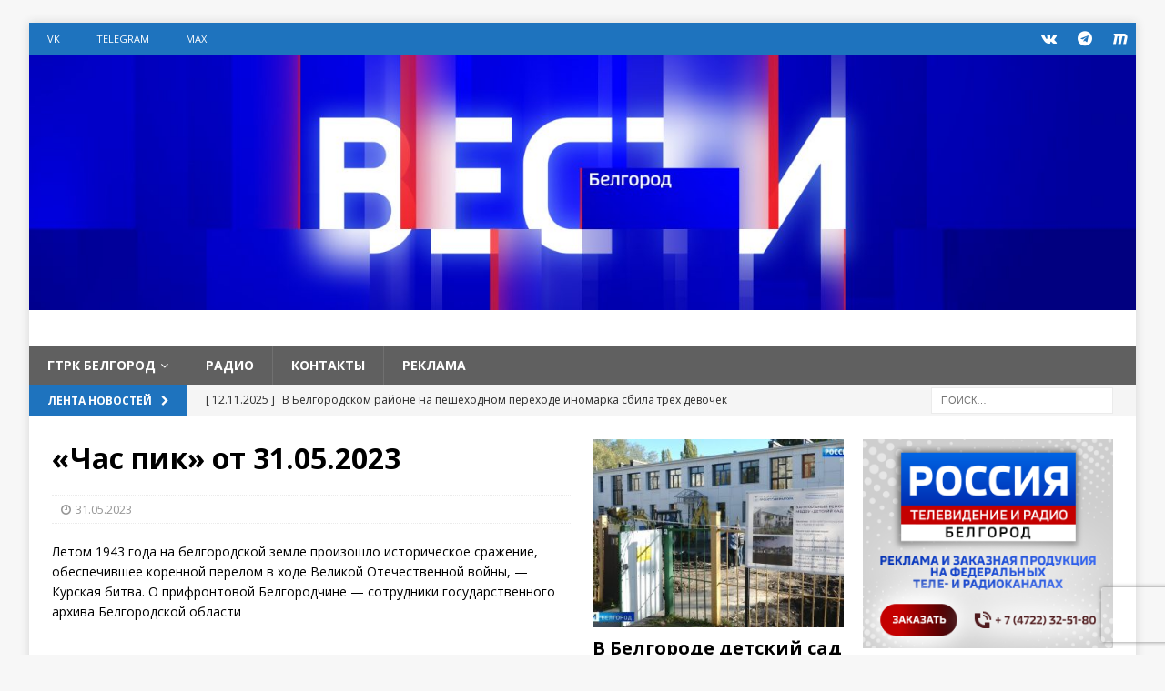

--- FILE ---
content_type: text/html; charset=UTF-8
request_url: https://belgorodtv.ru/?p=282182
body_size: 15780
content:
<!DOCTYPE html>
<html class="no-js mh-two-sb" lang="ru-RU">
<head>

<!-- Global site tag (gtag.js) - Google Analytics -->
<script async src="https://www.googletagmanager.com/gtag/js?id=UA-148419188-2"></script>
<script>
  window.dataLayer = window.dataLayer || [];
  function gtag(){dataLayer.push(arguments);}
  gtag('js', new Date());

  gtag('config', 'UA-148419188-2');
</script>

<meta charset="UTF-8">
<meta name="viewport" content="width=device-width, initial-scale=1.0">
<link rel="profile" href="https://gmpg.org/xfn/11" />
<title>&#171;Час пик&#187; от 31.05.2023 &#8212; ГТРК «Белгород». (Филиал ФГУП ВГТРК)</title>
<meta name='robots' content='max-image-preview:large' />
	<style>img:is([sizes="auto" i], [sizes^="auto," i]) { contain-intrinsic-size: 3000px 1500px }</style>
	<link rel='dns-prefetch' href='//fonts.googleapis.com' />
<link rel="alternate" type="application/rss+xml" title="ГТРК «Белгород». (Филиал ФГУП ВГТРК) &raquo; Лента" href="https://belgorodtv.ru/?feed=rss2" />
<link rel="alternate" type="application/rss+xml" title="ГТРК «Белгород». (Филиал ФГУП ВГТРК) &raquo; Лента комментариев" href="https://belgorodtv.ru/?feed=comments-rss2" />
<script type="text/javascript">
/* <![CDATA[ */
window._wpemojiSettings = {"baseUrl":"https:\/\/s.w.org\/images\/core\/emoji\/16.0.1\/72x72\/","ext":".png","svgUrl":"https:\/\/s.w.org\/images\/core\/emoji\/16.0.1\/svg\/","svgExt":".svg","source":{"concatemoji":"https:\/\/belgorodtv.ru\/wp-includes\/js\/wp-emoji-release.min.js?ver=0503548dbdbc7566cdfe628430836312"}};
/*! This file is auto-generated */
!function(s,n){var o,i,e;function c(e){try{var t={supportTests:e,timestamp:(new Date).valueOf()};sessionStorage.setItem(o,JSON.stringify(t))}catch(e){}}function p(e,t,n){e.clearRect(0,0,e.canvas.width,e.canvas.height),e.fillText(t,0,0);var t=new Uint32Array(e.getImageData(0,0,e.canvas.width,e.canvas.height).data),a=(e.clearRect(0,0,e.canvas.width,e.canvas.height),e.fillText(n,0,0),new Uint32Array(e.getImageData(0,0,e.canvas.width,e.canvas.height).data));return t.every(function(e,t){return e===a[t]})}function u(e,t){e.clearRect(0,0,e.canvas.width,e.canvas.height),e.fillText(t,0,0);for(var n=e.getImageData(16,16,1,1),a=0;a<n.data.length;a++)if(0!==n.data[a])return!1;return!0}function f(e,t,n,a){switch(t){case"flag":return n(e,"\ud83c\udff3\ufe0f\u200d\u26a7\ufe0f","\ud83c\udff3\ufe0f\u200b\u26a7\ufe0f")?!1:!n(e,"\ud83c\udde8\ud83c\uddf6","\ud83c\udde8\u200b\ud83c\uddf6")&&!n(e,"\ud83c\udff4\udb40\udc67\udb40\udc62\udb40\udc65\udb40\udc6e\udb40\udc67\udb40\udc7f","\ud83c\udff4\u200b\udb40\udc67\u200b\udb40\udc62\u200b\udb40\udc65\u200b\udb40\udc6e\u200b\udb40\udc67\u200b\udb40\udc7f");case"emoji":return!a(e,"\ud83e\udedf")}return!1}function g(e,t,n,a){var r="undefined"!=typeof WorkerGlobalScope&&self instanceof WorkerGlobalScope?new OffscreenCanvas(300,150):s.createElement("canvas"),o=r.getContext("2d",{willReadFrequently:!0}),i=(o.textBaseline="top",o.font="600 32px Arial",{});return e.forEach(function(e){i[e]=t(o,e,n,a)}),i}function t(e){var t=s.createElement("script");t.src=e,t.defer=!0,s.head.appendChild(t)}"undefined"!=typeof Promise&&(o="wpEmojiSettingsSupports",i=["flag","emoji"],n.supports={everything:!0,everythingExceptFlag:!0},e=new Promise(function(e){s.addEventListener("DOMContentLoaded",e,{once:!0})}),new Promise(function(t){var n=function(){try{var e=JSON.parse(sessionStorage.getItem(o));if("object"==typeof e&&"number"==typeof e.timestamp&&(new Date).valueOf()<e.timestamp+604800&&"object"==typeof e.supportTests)return e.supportTests}catch(e){}return null}();if(!n){if("undefined"!=typeof Worker&&"undefined"!=typeof OffscreenCanvas&&"undefined"!=typeof URL&&URL.createObjectURL&&"undefined"!=typeof Blob)try{var e="postMessage("+g.toString()+"("+[JSON.stringify(i),f.toString(),p.toString(),u.toString()].join(",")+"));",a=new Blob([e],{type:"text/javascript"}),r=new Worker(URL.createObjectURL(a),{name:"wpTestEmojiSupports"});return void(r.onmessage=function(e){c(n=e.data),r.terminate(),t(n)})}catch(e){}c(n=g(i,f,p,u))}t(n)}).then(function(e){for(var t in e)n.supports[t]=e[t],n.supports.everything=n.supports.everything&&n.supports[t],"flag"!==t&&(n.supports.everythingExceptFlag=n.supports.everythingExceptFlag&&n.supports[t]);n.supports.everythingExceptFlag=n.supports.everythingExceptFlag&&!n.supports.flag,n.DOMReady=!1,n.readyCallback=function(){n.DOMReady=!0}}).then(function(){return e}).then(function(){var e;n.supports.everything||(n.readyCallback(),(e=n.source||{}).concatemoji?t(e.concatemoji):e.wpemoji&&e.twemoji&&(t(e.twemoji),t(e.wpemoji)))}))}((window,document),window._wpemojiSettings);
/* ]]> */
</script>
<style id='wp-emoji-styles-inline-css' type='text/css'>

	img.wp-smiley, img.emoji {
		display: inline !important;
		border: none !important;
		box-shadow: none !important;
		height: 1em !important;
		width: 1em !important;
		margin: 0 0.07em !important;
		vertical-align: -0.1em !important;
		background: none !important;
		padding: 0 !important;
	}
</style>
<link rel='stylesheet' id='wp-block-library-css' href='https://belgorodtv.ru/wp-includes/css/dist/block-library/style.min.css?ver=0503548dbdbc7566cdfe628430836312' type='text/css' media='all' />
<style id='classic-theme-styles-inline-css' type='text/css'>
/*! This file is auto-generated */
.wp-block-button__link{color:#fff;background-color:#32373c;border-radius:9999px;box-shadow:none;text-decoration:none;padding:calc(.667em + 2px) calc(1.333em + 2px);font-size:1.125em}.wp-block-file__button{background:#32373c;color:#fff;text-decoration:none}
</style>
<style id='global-styles-inline-css' type='text/css'>
:root{--wp--preset--aspect-ratio--square: 1;--wp--preset--aspect-ratio--4-3: 4/3;--wp--preset--aspect-ratio--3-4: 3/4;--wp--preset--aspect-ratio--3-2: 3/2;--wp--preset--aspect-ratio--2-3: 2/3;--wp--preset--aspect-ratio--16-9: 16/9;--wp--preset--aspect-ratio--9-16: 9/16;--wp--preset--color--black: #000000;--wp--preset--color--cyan-bluish-gray: #abb8c3;--wp--preset--color--white: #ffffff;--wp--preset--color--pale-pink: #f78da7;--wp--preset--color--vivid-red: #cf2e2e;--wp--preset--color--luminous-vivid-orange: #ff6900;--wp--preset--color--luminous-vivid-amber: #fcb900;--wp--preset--color--light-green-cyan: #7bdcb5;--wp--preset--color--vivid-green-cyan: #00d084;--wp--preset--color--pale-cyan-blue: #8ed1fc;--wp--preset--color--vivid-cyan-blue: #0693e3;--wp--preset--color--vivid-purple: #9b51e0;--wp--preset--gradient--vivid-cyan-blue-to-vivid-purple: linear-gradient(135deg,rgba(6,147,227,1) 0%,rgb(155,81,224) 100%);--wp--preset--gradient--light-green-cyan-to-vivid-green-cyan: linear-gradient(135deg,rgb(122,220,180) 0%,rgb(0,208,130) 100%);--wp--preset--gradient--luminous-vivid-amber-to-luminous-vivid-orange: linear-gradient(135deg,rgba(252,185,0,1) 0%,rgba(255,105,0,1) 100%);--wp--preset--gradient--luminous-vivid-orange-to-vivid-red: linear-gradient(135deg,rgba(255,105,0,1) 0%,rgb(207,46,46) 100%);--wp--preset--gradient--very-light-gray-to-cyan-bluish-gray: linear-gradient(135deg,rgb(238,238,238) 0%,rgb(169,184,195) 100%);--wp--preset--gradient--cool-to-warm-spectrum: linear-gradient(135deg,rgb(74,234,220) 0%,rgb(151,120,209) 20%,rgb(207,42,186) 40%,rgb(238,44,130) 60%,rgb(251,105,98) 80%,rgb(254,248,76) 100%);--wp--preset--gradient--blush-light-purple: linear-gradient(135deg,rgb(255,206,236) 0%,rgb(152,150,240) 100%);--wp--preset--gradient--blush-bordeaux: linear-gradient(135deg,rgb(254,205,165) 0%,rgb(254,45,45) 50%,rgb(107,0,62) 100%);--wp--preset--gradient--luminous-dusk: linear-gradient(135deg,rgb(255,203,112) 0%,rgb(199,81,192) 50%,rgb(65,88,208) 100%);--wp--preset--gradient--pale-ocean: linear-gradient(135deg,rgb(255,245,203) 0%,rgb(182,227,212) 50%,rgb(51,167,181) 100%);--wp--preset--gradient--electric-grass: linear-gradient(135deg,rgb(202,248,128) 0%,rgb(113,206,126) 100%);--wp--preset--gradient--midnight: linear-gradient(135deg,rgb(2,3,129) 0%,rgb(40,116,252) 100%);--wp--preset--font-size--small: 13px;--wp--preset--font-size--medium: 20px;--wp--preset--font-size--large: 36px;--wp--preset--font-size--x-large: 42px;--wp--preset--spacing--20: 0.44rem;--wp--preset--spacing--30: 0.67rem;--wp--preset--spacing--40: 1rem;--wp--preset--spacing--50: 1.5rem;--wp--preset--spacing--60: 2.25rem;--wp--preset--spacing--70: 3.38rem;--wp--preset--spacing--80: 5.06rem;--wp--preset--shadow--natural: 6px 6px 9px rgba(0, 0, 0, 0.2);--wp--preset--shadow--deep: 12px 12px 50px rgba(0, 0, 0, 0.4);--wp--preset--shadow--sharp: 6px 6px 0px rgba(0, 0, 0, 0.2);--wp--preset--shadow--outlined: 6px 6px 0px -3px rgba(255, 255, 255, 1), 6px 6px rgba(0, 0, 0, 1);--wp--preset--shadow--crisp: 6px 6px 0px rgba(0, 0, 0, 1);}:where(.is-layout-flex){gap: 0.5em;}:where(.is-layout-grid){gap: 0.5em;}body .is-layout-flex{display: flex;}.is-layout-flex{flex-wrap: wrap;align-items: center;}.is-layout-flex > :is(*, div){margin: 0;}body .is-layout-grid{display: grid;}.is-layout-grid > :is(*, div){margin: 0;}:where(.wp-block-columns.is-layout-flex){gap: 2em;}:where(.wp-block-columns.is-layout-grid){gap: 2em;}:where(.wp-block-post-template.is-layout-flex){gap: 1.25em;}:where(.wp-block-post-template.is-layout-grid){gap: 1.25em;}.has-black-color{color: var(--wp--preset--color--black) !important;}.has-cyan-bluish-gray-color{color: var(--wp--preset--color--cyan-bluish-gray) !important;}.has-white-color{color: var(--wp--preset--color--white) !important;}.has-pale-pink-color{color: var(--wp--preset--color--pale-pink) !important;}.has-vivid-red-color{color: var(--wp--preset--color--vivid-red) !important;}.has-luminous-vivid-orange-color{color: var(--wp--preset--color--luminous-vivid-orange) !important;}.has-luminous-vivid-amber-color{color: var(--wp--preset--color--luminous-vivid-amber) !important;}.has-light-green-cyan-color{color: var(--wp--preset--color--light-green-cyan) !important;}.has-vivid-green-cyan-color{color: var(--wp--preset--color--vivid-green-cyan) !important;}.has-pale-cyan-blue-color{color: var(--wp--preset--color--pale-cyan-blue) !important;}.has-vivid-cyan-blue-color{color: var(--wp--preset--color--vivid-cyan-blue) !important;}.has-vivid-purple-color{color: var(--wp--preset--color--vivid-purple) !important;}.has-black-background-color{background-color: var(--wp--preset--color--black) !important;}.has-cyan-bluish-gray-background-color{background-color: var(--wp--preset--color--cyan-bluish-gray) !important;}.has-white-background-color{background-color: var(--wp--preset--color--white) !important;}.has-pale-pink-background-color{background-color: var(--wp--preset--color--pale-pink) !important;}.has-vivid-red-background-color{background-color: var(--wp--preset--color--vivid-red) !important;}.has-luminous-vivid-orange-background-color{background-color: var(--wp--preset--color--luminous-vivid-orange) !important;}.has-luminous-vivid-amber-background-color{background-color: var(--wp--preset--color--luminous-vivid-amber) !important;}.has-light-green-cyan-background-color{background-color: var(--wp--preset--color--light-green-cyan) !important;}.has-vivid-green-cyan-background-color{background-color: var(--wp--preset--color--vivid-green-cyan) !important;}.has-pale-cyan-blue-background-color{background-color: var(--wp--preset--color--pale-cyan-blue) !important;}.has-vivid-cyan-blue-background-color{background-color: var(--wp--preset--color--vivid-cyan-blue) !important;}.has-vivid-purple-background-color{background-color: var(--wp--preset--color--vivid-purple) !important;}.has-black-border-color{border-color: var(--wp--preset--color--black) !important;}.has-cyan-bluish-gray-border-color{border-color: var(--wp--preset--color--cyan-bluish-gray) !important;}.has-white-border-color{border-color: var(--wp--preset--color--white) !important;}.has-pale-pink-border-color{border-color: var(--wp--preset--color--pale-pink) !important;}.has-vivid-red-border-color{border-color: var(--wp--preset--color--vivid-red) !important;}.has-luminous-vivid-orange-border-color{border-color: var(--wp--preset--color--luminous-vivid-orange) !important;}.has-luminous-vivid-amber-border-color{border-color: var(--wp--preset--color--luminous-vivid-amber) !important;}.has-light-green-cyan-border-color{border-color: var(--wp--preset--color--light-green-cyan) !important;}.has-vivid-green-cyan-border-color{border-color: var(--wp--preset--color--vivid-green-cyan) !important;}.has-pale-cyan-blue-border-color{border-color: var(--wp--preset--color--pale-cyan-blue) !important;}.has-vivid-cyan-blue-border-color{border-color: var(--wp--preset--color--vivid-cyan-blue) !important;}.has-vivid-purple-border-color{border-color: var(--wp--preset--color--vivid-purple) !important;}.has-vivid-cyan-blue-to-vivid-purple-gradient-background{background: var(--wp--preset--gradient--vivid-cyan-blue-to-vivid-purple) !important;}.has-light-green-cyan-to-vivid-green-cyan-gradient-background{background: var(--wp--preset--gradient--light-green-cyan-to-vivid-green-cyan) !important;}.has-luminous-vivid-amber-to-luminous-vivid-orange-gradient-background{background: var(--wp--preset--gradient--luminous-vivid-amber-to-luminous-vivid-orange) !important;}.has-luminous-vivid-orange-to-vivid-red-gradient-background{background: var(--wp--preset--gradient--luminous-vivid-orange-to-vivid-red) !important;}.has-very-light-gray-to-cyan-bluish-gray-gradient-background{background: var(--wp--preset--gradient--very-light-gray-to-cyan-bluish-gray) !important;}.has-cool-to-warm-spectrum-gradient-background{background: var(--wp--preset--gradient--cool-to-warm-spectrum) !important;}.has-blush-light-purple-gradient-background{background: var(--wp--preset--gradient--blush-light-purple) !important;}.has-blush-bordeaux-gradient-background{background: var(--wp--preset--gradient--blush-bordeaux) !important;}.has-luminous-dusk-gradient-background{background: var(--wp--preset--gradient--luminous-dusk) !important;}.has-pale-ocean-gradient-background{background: var(--wp--preset--gradient--pale-ocean) !important;}.has-electric-grass-gradient-background{background: var(--wp--preset--gradient--electric-grass) !important;}.has-midnight-gradient-background{background: var(--wp--preset--gradient--midnight) !important;}.has-small-font-size{font-size: var(--wp--preset--font-size--small) !important;}.has-medium-font-size{font-size: var(--wp--preset--font-size--medium) !important;}.has-large-font-size{font-size: var(--wp--preset--font-size--large) !important;}.has-x-large-font-size{font-size: var(--wp--preset--font-size--x-large) !important;}
:where(.wp-block-post-template.is-layout-flex){gap: 1.25em;}:where(.wp-block-post-template.is-layout-grid){gap: 1.25em;}
:where(.wp-block-columns.is-layout-flex){gap: 2em;}:where(.wp-block-columns.is-layout-grid){gap: 2em;}
:root :where(.wp-block-pullquote){font-size: 1.5em;line-height: 1.6;}
</style>
<link rel='stylesheet' id='contact-form-7-css' href='https://belgorodtv.ru/wp-content/plugins/contact-form-7/includes/css/styles.css?ver=5.9.8' type='text/css' media='all' />
<link rel='stylesheet' id='mh-magazine-css' href='https://belgorodtv.ru/wp-content/themes/mh-magazine/style.css?ver=3.8.2' type='text/css' media='all' />
<link rel='stylesheet' id='mh-font-awesome-css' href='https://belgorodtv.ru/wp-content/themes/mh-magazine/includes/font-awesome.min.css' type='text/css' media='all' />
<link rel='stylesheet' id='mh-google-fonts-css' href='https://fonts.googleapis.com/css?family=Open+Sans:300,400,400italic,600,700' type='text/css' media='all' />
<link rel='stylesheet' id='tablepress-default-css' href='https://belgorodtv.ru/wp-content/plugins/tablepress/css/build/default.css?ver=2.4' type='text/css' media='all' />
<script type="text/javascript" src="https://belgorodtv.ru/wp-includes/js/jquery/jquery.min.js?ver=3.7.1" id="jquery-core-js"></script>
<script type="text/javascript" src="https://belgorodtv.ru/wp-includes/js/jquery/jquery-migrate.min.js?ver=3.4.1" id="jquery-migrate-js"></script>
<script type="text/javascript" src="https://belgorodtv.ru/wp-content/themes/mh-magazine/js/scripts.js?ver=3.8.2" id="mh-scripts-js"></script>
<link rel="EditURI" type="application/rsd+xml" title="RSD" href="https://belgorodtv.ru/xmlrpc.php?rsd" />
<link rel="canonical" href="https://belgorodtv.ru/?p=282182" />
<link rel='shortlink' href='https://belgorodtv.ru/?p=282182' />
<link rel="alternate" title="oEmbed (JSON)" type="application/json+oembed" href="https://belgorodtv.ru/index.php?rest_route=%2Foembed%2F1.0%2Fembed&#038;url=https%3A%2F%2Fbelgorodtv.ru%2F%3Fp%3D282182" />
<link rel="alternate" title="oEmbed (XML)" type="text/xml+oembed" href="https://belgorodtv.ru/index.php?rest_route=%2Foembed%2F1.0%2Fembed&#038;url=https%3A%2F%2Fbelgorodtv.ru%2F%3Fp%3D282182&#038;format=xml" />

	<script type="text/javascript">
	    var ajaxurl = 'https://belgorodtv.ru/wp-admin/admin-ajax.php';
	</script>

	<style type="text/css">
		.ajax-calendar{
			position:relative;
		}

		#ajax_ac_widget th {
		background: none repeat scroll 0 0 #2072bc;
		color: #FFFFFF;
		font-weight: normal;
		padding: 5px 1px;
		text-align: center;
		 font-size: 16px;
		}
		#ajax_ac_widget {
			padding: 5px;
		}
		
		#ajax_ac_widget td {
			border: 1px solid #CCCCCC;
			text-align: center;
		}
		
		#my-calendar a {
			background: none repeat scroll 0 0 #78abda;
			color: #FFFFFF;
			display: block;
			padding: 6px 0;
			width: 100% !important;
		}
		#my-calendar{
			width:100%;
		}
		
		
		#my_calender span {
			display: block;
			padding: 6px 0;
			width: 100% !important;
		}
		
		#today a,#today span {
			   background: none repeat scroll 0 0 #2072bc !important;
			color: #FFFFFF;
		}
		#ajax_ac_widget #my_year {
			float: right;
		}
		.select_ca #my_month {
			float: left;
		}

	</style>
	<style type="text/css">
.mh-navigation li:hover, .mh-navigation ul li:hover > ul, .mh-main-nav-wrap, .mh-main-nav, .mh-social-nav li a:hover, .entry-tags li, .mh-slider-caption, .mh-widget-layout8 .mh-widget-title .mh-footer-widget-title-inner, .mh-widget-col-1 .mh-slider-caption, .mh-widget-col-1 .mh-posts-lineup-caption, .mh-carousel-layout1, .mh-spotlight-widget, .mh-social-widget li a, .mh-author-bio-widget, .mh-footer-widget .mh-tab-comment-excerpt, .mh-nip-item:hover .mh-nip-overlay, .mh-widget .tagcloud a, .mh-footer-widget .tagcloud a, .mh-footer, .mh-copyright-wrap, input[type=submit]:hover, #infinite-handle span:hover { background: #606060; }
.mh-extra-nav-bg { background: rgba(96, 96, 96, 0.2); }
.mh-slider-caption, .mh-posts-stacked-title, .mh-posts-lineup-caption { background: #606060; background: rgba(96, 96, 96, 0.8); }
@media screen and (max-width: 900px) { #mh-mobile .mh-slider-caption, #mh-mobile .mh-posts-lineup-caption { background: rgba(96, 96, 96, 1); } }
.slicknav_menu, .slicknav_nav ul, #mh-mobile .mh-footer-widget .mh-posts-stacked-overlay { border-color: #606060; }
.mh-copyright, .mh-copyright a { color: #fff; }
.mh-widget-layout4 .mh-widget-title { background: #1e73be; background: rgba(30, 115, 190, 0.6); }
.mh-preheader, .mh-wide-layout .mh-subheader, .mh-ticker-title, .mh-main-nav li:hover, .mh-footer-nav, .slicknav_menu, .slicknav_btn, .slicknav_nav .slicknav_item:hover, .slicknav_nav a:hover, .mh-back-to-top, .mh-subheading, .entry-tags .fa, .entry-tags li:hover, .mh-widget-layout2 .mh-widget-title, .mh-widget-layout4 .mh-widget-title-inner, .mh-widget-layout4 .mh-footer-widget-title, .mh-widget-layout5 .mh-widget-title-inner, .mh-widget-layout6 .mh-widget-title, #mh-mobile .flex-control-paging li a.flex-active, .mh-image-caption, .mh-carousel-layout1 .mh-carousel-caption, .mh-tab-button.active, .mh-tab-button.active:hover, .mh-footer-widget .mh-tab-button.active, .mh-social-widget li:hover a, .mh-footer-widget .mh-social-widget li a, .mh-footer-widget .mh-author-bio-widget, .tagcloud a:hover, .mh-widget .tagcloud a:hover, .mh-footer-widget .tagcloud a:hover, .mh-posts-stacked-item .mh-meta, .page-numbers:hover, .mh-loop-pagination .current, .mh-comments-pagination .current, .pagelink, a:hover .pagelink, input[type=submit], #infinite-handle span { background: #1e73be; }
.mh-main-nav-wrap .slicknav_nav ul, blockquote, .mh-widget-layout1 .mh-widget-title, .mh-widget-layout3 .mh-widget-title, .mh-widget-layout5 .mh-widget-title, .mh-widget-layout8 .mh-widget-title:after, #mh-mobile .mh-slider-caption, .mh-carousel-layout1, .mh-spotlight-widget, .mh-author-bio-widget, .mh-author-bio-title, .mh-author-bio-image-frame, .mh-video-widget, .mh-tab-buttons, textarea:hover, input[type=text]:hover, input[type=email]:hover, input[type=tel]:hover, input[type=url]:hover { border-color: #1e73be; }
.mh-dropcap, .mh-carousel-layout1 .flex-direction-nav a, .mh-carousel-layout2 .mh-carousel-caption, .mh-posts-digest-small-category, .mh-posts-lineup-more, .bypostauthor .fn:after, .mh-comment-list .comment-reply-link:before, #respond #cancel-comment-reply-link:before { color: #1e73be; }
.entry-content a { color: #1e73be; }
a:hover, .entry-content a:hover, #respond a:hover, #respond #cancel-comment-reply-link:hover, #respond .logged-in-as a:hover, .mh-comment-list .comment-meta a:hover, .mh-ping-list .mh-ping-item a:hover, .mh-meta a:hover, .mh-breadcrumb a:hover, .mh-tabbed-widget a:hover { color: #1e73be; }
</style>
<!--[if lt IE 9]>
<script src="https://belgorodtv.ru/wp-content/themes/mh-magazine/js/css3-mediaqueries.js"></script>
<![endif]-->
		<style>
		.pageviews-wrapper { height: 16px; line-height: 16px; font-size: 11px; clear: both; }
		.pageviews-wrapper svg { width: 16px; height: 16px; fill: #aaa; float: left; margin-right: 2px; }
		.pageviews-wrapper span { float: left; }
		</style>
		
<!--В head сайта один раз подключите библиотеку-->
<script>window.yaContextCb = window.yaContextCb || []</script>
<script src="https://yandex.ru/ads/system/context.js" async></script>

</head>
<body id="mh-mobile" class="wp-singular post-template-default single single-post postid-282182 single-format-standard wp-theme-mh-magazine mh-boxed-layout mh-right-sb mh-loop-layout2 mh-widget-layout4 mh-loop-hide-caption" itemscope="itemscope" itemtype="https://schema.org/WebPage">
<div class="mh-container mh-container-outer">
<div class="mh-header-nav-mobile clearfix"></div>
	<div class="mh-preheader">
    	<div class="mh-container mh-container-inner mh-row clearfix">
							<div class="mh-header-bar-content mh-header-bar-top-left mh-col-2-3 clearfix">
											<nav class="mh-navigation mh-header-nav mh-header-nav-top clearfix" itemscope="itemscope" itemtype="https://schema.org/SiteNavigationElement">
							<div class="menu-%d1%81%d0%be%d1%86%d1%81%d0%b5%d1%82%d0%b8-container"><ul id="menu-%d1%81%d0%be%d1%86%d1%81%d0%b5%d1%82%d0%b8" class="menu"><li id="menu-item-125297" class="menu-item menu-item-type-custom menu-item-object-custom menu-item-125297"><a href="https://vk.com/gtrkbelgorod">VK</a></li>
<li id="menu-item-390352" class="menu-item menu-item-type-custom menu-item-object-custom menu-item-390352"><a href="https://t.me/belgorodvesti">Telegram</a></li>
<li id="menu-item-390353" class="menu-item menu-item-type-custom menu-item-object-custom menu-item-390353"><a href="https://max.ru/vestibelgorod">MAX</a></li>
</ul></div>						</nav>
									</div>
										<div class="mh-header-bar-content mh-header-bar-top-right mh-col-1-3 clearfix">
											<nav class="mh-social-icons mh-social-nav mh-social-nav-top clearfix" itemscope="itemscope" itemtype="https://schema.org/SiteNavigationElement">
							<div class="menu-%d1%81%d0%be%d1%86%d1%81%d0%b5%d1%82%d0%b8-container"><ul id="menu-%d1%81%d0%be%d1%86%d1%81%d0%b5%d1%82%d0%b8-1" class="menu"><li class="menu-item menu-item-type-custom menu-item-object-custom menu-item-125297"><a href="https://vk.com/gtrkbelgorod"><i class="fa fa-mh-social"></i><span class="screen-reader-text">VK</span></a></li>
<li class="menu-item menu-item-type-custom menu-item-object-custom menu-item-390352"><a href="https://t.me/belgorodvesti"><i class="fa fa-mh-social"></i><span class="screen-reader-text">Telegram</span></a></li>
<li class="menu-item menu-item-type-custom menu-item-object-custom menu-item-390353"><a href="https://max.ru/vestibelgorod"><i class="fa fa-mh-social"></i><span class="screen-reader-text">MAX</span></a></li>
</ul></div>						</nav>
									</div>
					</div>
	</div>
<header class="mh-header" itemscope="itemscope" itemtype="https://schema.org/WPHeader">
	<div class="mh-container mh-container-inner clearfix">
		<div class="mh-custom-header clearfix">
<a class="mh-header-image-link" href="https://belgorodtv.ru/" title="ГТРК «Белгород». (Филиал ФГУП ВГТРК)" rel="home">
<img class="mh-header-image" src="https://belgorodtv.ru/wp-content/uploads/2021/05/cropped-VESTI-Social_CnannelArt_Belgorod_LARGE.jpg" height="347" width="1500" alt="ГТРК «Белгород». (Филиал ФГУП ВГТРК)" />
</a>
<div class="mh-header-columns mh-row clearfix">
<aside class="mh-col-1-1 mh-header-widget-2 mh-header-widget-2-full">
<div id="custom_html-17" class="widget_text mh-widget mh-header-2 widget_custom_html"><div class="textwidget custom-html-widget"></div></div></aside>
</div>
</div>
	</div>
	<div class="mh-main-nav-wrap">
		<nav class="mh-navigation mh-main-nav mh-container mh-container-inner clearfix" itemscope="itemscope" itemtype="https://schema.org/SiteNavigationElement">
			<div class="menu-wmenu1-container"><ul id="menu-wmenu1" class="menu"><li id="menu-item-125981" class="menu-item menu-item-type-custom menu-item-object-custom menu-item-home menu-item-has-children menu-item-125981"><a href="https://belgorodtv.ru">ГТРК Белгород</a>
<ul class="sub-menu">
	<li id="menu-item-125982" class="menu-item menu-item-type-custom menu-item-object-custom menu-item-125982"><a href="https://belgorodtv.ru/?page_id=18295">О компании</a></li>
	<li id="menu-item-125987" class="menu-item menu-item-type-custom menu-item-object-custom menu-item-125987"><a href="https://belgorodtv.ru/?page_id=346013">Реклама</a></li>
	<li id="menu-item-125988" class="menu-item menu-item-type-custom menu-item-object-custom menu-item-125988"><a href="https://belgorodtv.ru/?page_id=122">Контакты</a></li>
	<li id="menu-item-348175" class="menu-item menu-item-type-post_type menu-item-object-page menu-item-348175"><a href="https://belgorodtv.ru/?page_id=348119">Обратная связь</a></li>
</ul>
</li>
<li id="menu-item-125702" class="menu-item menu-item-type-post_type menu-item-object-page menu-item-125702"><a href="https://belgorodtv.ru/?page_id=125699">РАДИО</a></li>
<li id="menu-item-173722" class="menu-item menu-item-type-custom menu-item-object-custom menu-item-173722"><a href="https://belgorodtv.ru/?page_id=122">КОНТАКТЫ</a></li>
<li id="menu-item-345994" class="menu-item menu-item-type-custom menu-item-object-custom menu-item-345994"><a href="https://belgorodtv.ru/?page_id=346013">Реклама</a></li>
</ul></div>		</nav>
	</div>
	</header>
	<div class="mh-subheader">
		<div class="mh-container mh-container-inner mh-row clearfix">
							<div class="mh-header-bar-content mh-header-bar-bottom-left mh-col-2-3 clearfix">
											<div class="mh-header-ticker mh-header-ticker-bottom">
							<div class="mh-ticker-bottom">
			<div class="mh-ticker-title mh-ticker-title-bottom">
			Лента новостей<i class="fa fa-chevron-right"></i>		</div>
		<div class="mh-ticker-content mh-ticker-content-bottom">
		<ul id="mh-ticker-loop-bottom">				<li class="mh-ticker-item mh-ticker-item-bottom">
					<a href="https://belgorodtv.ru/?p=390886" title="В Белгородском районе на пешеходном переходе иномарка сбила трех девочек">
						<span class="mh-ticker-item-date mh-ticker-item-date-bottom">
                        	[ 12.11.2025 ]                        </span>
						<span class="mh-ticker-item-title mh-ticker-item-title-bottom">
							В Белгородском районе на пешеходном переходе иномарка сбила трех девочек						</span>
													<span class="mh-ticker-item-cat mh-ticker-item-cat-bottom">
								<i class="fa fa-caret-right"></i>
																Новости							</span>
											</a>
				</li>				<li class="mh-ticker-item mh-ticker-item-bottom">
					<a href="https://belgorodtv.ru/?p=390880" title="В Белгороде устраняют последствия атаки БПЛА">
						<span class="mh-ticker-item-date mh-ticker-item-date-bottom">
                        	[ 12.11.2025 ]                        </span>
						<span class="mh-ticker-item-title mh-ticker-item-title-bottom">
							В Белгороде устраняют последствия атаки БПЛА						</span>
													<span class="mh-ticker-item-cat mh-ticker-item-cat-bottom">
								<i class="fa fa-caret-right"></i>
																Новости							</span>
											</a>
				</li>				<li class="mh-ticker-item mh-ticker-item-bottom">
					<a href="https://belgorodtv.ru/?p=390803" title="В Волоконовке капитально ремонтируют дорожное полотно центральных улиц">
						<span class="mh-ticker-item-date mh-ticker-item-date-bottom">
                        	[ 12.11.2025 ]                        </span>
						<span class="mh-ticker-item-title mh-ticker-item-title-bottom">
							В Волоконовке капитально ремонтируют дорожное полотно центральных улиц						</span>
													<span class="mh-ticker-item-cat mh-ticker-item-cat-bottom">
								<i class="fa fa-caret-right"></i>
																Новости							</span>
											</a>
				</li>				<li class="mh-ticker-item mh-ticker-item-bottom">
					<a href="https://belgorodtv.ru/?p=390869" title="Филиал фонда &#171;Защитники Отечества&#187; адаптировал жилье ветерана СВО из Алексеевского округа">
						<span class="mh-ticker-item-date mh-ticker-item-date-bottom">
                        	[ 12.11.2025 ]                        </span>
						<span class="mh-ticker-item-title mh-ticker-item-title-bottom">
							Филиал фонда &#171;Защитники Отечества&#187; адаптировал жилье ветерана СВО из Алексеевского округа						</span>
													<span class="mh-ticker-item-cat mh-ticker-item-cat-bottom">
								<i class="fa fa-caret-right"></i>
																Новости							</span>
											</a>
				</li>				<li class="mh-ticker-item mh-ticker-item-bottom">
					<a href="https://belgorodtv.ru/?p=390860" title="ВСУ атаковали четыре муниципалитета Белгородской области">
						<span class="mh-ticker-item-date mh-ticker-item-date-bottom">
                        	[ 12.11.2025 ]                        </span>
						<span class="mh-ticker-item-title mh-ticker-item-title-bottom">
							ВСУ атаковали четыре муниципалитета Белгородской области						</span>
													<span class="mh-ticker-item-cat mh-ticker-item-cat-bottom">
								<i class="fa fa-caret-right"></i>
																Новости							</span>
											</a>
				</li>				<li class="mh-ticker-item mh-ticker-item-bottom">
					<a href="https://belgorodtv.ru/?p=390851" title="«Есть свет» &#8212; самый быстрый способ узнать о восстановлении электричества">
						<span class="mh-ticker-item-date mh-ticker-item-date-bottom">
                        	[ 12.11.2025 ]                        </span>
						<span class="mh-ticker-item-title mh-ticker-item-title-bottom">
							«Есть свет» &#8212; самый быстрый способ узнать о восстановлении электричества						</span>
													<span class="mh-ticker-item-cat mh-ticker-item-cat-bottom">
								<i class="fa fa-caret-right"></i>
																Новости							</span>
											</a>
				</li>				<li class="mh-ticker-item mh-ticker-item-bottom">
					<a href="https://belgorodtv.ru/?p=390835" title="В Яковлевском округе капремонт Бутовской школы завершили на 82%">
						<span class="mh-ticker-item-date mh-ticker-item-date-bottom">
                        	[ 12.11.2025 ]                        </span>
						<span class="mh-ticker-item-title mh-ticker-item-title-bottom">
							В Яковлевском округе капремонт Бутовской школы завершили на 82%						</span>
													<span class="mh-ticker-item-cat mh-ticker-item-cat-bottom">
								<i class="fa fa-caret-right"></i>
																Новости							</span>
											</a>
				</li>				<li class="mh-ticker-item mh-ticker-item-bottom">
					<a href="https://belgorodtv.ru/?p=390831" title="&#171;Час пик&#187; от 12.11.2025">
						<span class="mh-ticker-item-date mh-ticker-item-date-bottom">
                        	[ 12.11.2025 ]                        </span>
						<span class="mh-ticker-item-title mh-ticker-item-title-bottom">
							&#171;Час пик&#187; от 12.11.2025						</span>
													<span class="mh-ticker-item-cat mh-ticker-item-cat-bottom">
								<i class="fa fa-caret-right"></i>
																Час пик							</span>
											</a>
				</li>				<li class="mh-ticker-item mh-ticker-item-bottom">
					<a href="https://belgorodtv.ru/?p=390807" title="После отключений электроэнергии белгородцы устанавливают в домах генераторы">
						<span class="mh-ticker-item-date mh-ticker-item-date-bottom">
                        	[ 12.11.2025 ]                        </span>
						<span class="mh-ticker-item-title mh-ticker-item-title-bottom">
							После отключений электроэнергии белгородцы устанавливают в домах генераторы						</span>
													<span class="mh-ticker-item-cat mh-ticker-item-cat-bottom">
								<i class="fa fa-caret-right"></i>
																Новости							</span>
											</a>
				</li>				<li class="mh-ticker-item mh-ticker-item-bottom">
					<a href="https://belgorodtv.ru/?p=390818" title="&#171;Центр притяжения&#187; от 12 ноября 2025 года">
						<span class="mh-ticker-item-date mh-ticker-item-date-bottom">
                        	[ 12.11.2025 ]                        </span>
						<span class="mh-ticker-item-title mh-ticker-item-title-bottom">
							&#171;Центр притяжения&#187; от 12 ноября 2025 года						</span>
													<span class="mh-ticker-item-cat mh-ticker-item-cat-bottom">
								<i class="fa fa-caret-right"></i>
																Центр притяжения							</span>
											</a>
				</li>				<li class="mh-ticker-item mh-ticker-item-bottom">
					<a href="https://belgorodtv.ru/?p=390813" title="Под удар ВСУ за сутки попали Белгород и четыре муниципалитета Белгородской области">
						<span class="mh-ticker-item-date mh-ticker-item-date-bottom">
                        	[ 12.11.2025 ]                        </span>
						<span class="mh-ticker-item-title mh-ticker-item-title-bottom">
							Под удар ВСУ за сутки попали Белгород и четыре муниципалитета Белгородской области						</span>
													<span class="mh-ticker-item-cat mh-ticker-item-cat-bottom">
								<i class="fa fa-caret-right"></i>
																Новости							</span>
											</a>
				</li>				<li class="mh-ticker-item mh-ticker-item-bottom">
					<a href="https://belgorodtv.ru/?p=390802" title="Вячеслав Гладков: в Губкинском округе после капремонта открылись три библиотеки">
						<span class="mh-ticker-item-date mh-ticker-item-date-bottom">
                        	[ 12.11.2025 ]                        </span>
						<span class="mh-ticker-item-title mh-ticker-item-title-bottom">
							Вячеслав Гладков: в Губкинском округе после капремонта открылись три библиотеки						</span>
													<span class="mh-ticker-item-cat mh-ticker-item-cat-bottom">
								<i class="fa fa-caret-right"></i>
																Новости							</span>
											</a>
				</li>				<li class="mh-ticker-item mh-ticker-item-bottom">
					<a href="https://belgorodtv.ru/?p=390815" title="Домашний музей">
						<span class="mh-ticker-item-date mh-ticker-item-date-bottom">
                        	[ 12.11.2025 ]                        </span>
						<span class="mh-ticker-item-title mh-ticker-item-title-bottom">
							Домашний музей						</span>
													<span class="mh-ticker-item-cat mh-ticker-item-cat-bottom">
								<i class="fa fa-caret-right"></i>
																Наши спецпроекты							</span>
											</a>
				</li>				<li class="mh-ticker-item mh-ticker-item-bottom">
					<a href="https://belgorodtv.ru/?p=390739" title="&#171;Православный вестник&#187; от 12.11.2025">
						<span class="mh-ticker-item-date mh-ticker-item-date-bottom">
                        	[ 12.11.2025 ]                        </span>
						<span class="mh-ticker-item-title mh-ticker-item-title-bottom">
							&#171;Православный вестник&#187; от 12.11.2025						</span>
													<span class="mh-ticker-item-cat mh-ticker-item-cat-bottom">
								<i class="fa fa-caret-right"></i>
																Православный вестник							</span>
											</a>
				</li>				<li class="mh-ticker-item mh-ticker-item-bottom">
					<a href="https://belgorodtv.ru/?p=390775" title="Ученики школы №50 Белгорода попробовали себя в роли поваров на уроке по профориентации">
						<span class="mh-ticker-item-date mh-ticker-item-date-bottom">
                        	[ 12.11.2025 ]                        </span>
						<span class="mh-ticker-item-title mh-ticker-item-title-bottom">
							Ученики школы №50 Белгорода попробовали себя в роли поваров на уроке по профориентации						</span>
													<span class="mh-ticker-item-cat mh-ticker-item-cat-bottom">
								<i class="fa fa-caret-right"></i>
																Новости							</span>
											</a>
				</li>		</ul>
	</div>
</div>						</div>
									</div>
										<div class="mh-header-bar-content mh-header-bar-bottom-right mh-col-1-3 clearfix">
											<aside class="mh-header-search mh-header-search-bottom">
							<form role="search" method="get" class="search-form" action="https://belgorodtv.ru/">
				<label>
					<span class="screen-reader-text">Найти:</span>
					<input type="search" class="search-field" placeholder="Поиск&hellip;" value="" name="s" />
				</label>
				<input type="submit" class="search-submit" value="Поиск" />
			</form>						</aside>
									</div>
					</div>
	</div>
<div class="mh-wrapper clearfix">
	<div class="mh-main clearfix">
		<div id="main-content" class="mh-content" role="main" itemprop="mainContentOfPage"><article id="post-282182" class="post-282182 post type-post status-publish format-standard has-post-thumbnail hentry category-chas-pic">
	<header class="entry-header clearfix"><h1 class="entry-title">&#171;Час пик&#187; от 31.05.2023</h1><div class="mh-meta entry-meta">
<span class="entry-meta-date updated"><i class="fa fa-clock-o"></i><a href="https://belgorodtv.ru/?m=202305">31.05.2023</a></span>
</div>
	</header>
		<div class="entry-content clearfix"><p>Летом 1943 года на белгородской земле произошло историческое сражение, обеспечившее коренной перелом в ходе Великой Отечественной войны, &#8212; Курская битва. О прифронтовой Белгородчине &#8212; сотрудники государственного архива Белгородской области</p>
<p><span id="more-282182"></span></p>
<div style="position: relative; height: 135px; width: 100%; padding-bottom: 5px; border: none;">
	<iframe allowfullscreen="" frameborder="0" style="width: 100%; height: 100%; position: absolute;" name="smotrim_player_2702764" src="https://player.smotrim.ru/iframe/audio/id/2702764/sid/default/"></iframe>
</div>
<p><em>Ведущая программы Владлена Русских, звукорежиссер Любовь Киценко.</em></p>
<div class="pageviews-wrapper"><svg xmlns="https://www.w3.org/2000/svg" xmlns:xlink="https://www.w3.org/1999/xlink" x="0px" y="0px" viewBox="0 0 1792 1792"><path d="M588.277,896v692.375H280.555V896H588.277z M1049.86,630.363v958.012h-307.72V630.363H1049.86z M1511.446,203.625v1384.75h-307.725V203.625H1511.446z"/></svg><span class="pageviews-placeholder" data-key="282182"></span></div>	</div>

<!--
<h6 style="text-align: center;">
<div class="share42init" data-url="https://belgorodtv.ru/?p=282182" data-title="&#171;Час пик&#187; от 31.05.2023"></div>
<script type="text/javascript" src="//belgorodtv.ru/share42/share42.js"></script>
</h6>
-->

<br>


</article><nav class="mh-post-nav mh-row clearfix" itemscope="itemscope" itemtype="https://schema.org/SiteNavigationElement">
<div class="mh-col-1-2 mh-post-nav-item mh-post-nav-prev">
<a href="https://belgorodtv.ru/?p=282172" rel="prev"><img width="80" height="60" src="https://belgorodtv.ru/wp-content/uploads/2023/05/Обстрел-Шебекино-градом-для-Москвы.mxf_20230531_173610.466-80x60.jpg" class="attachment-mh-magazine-small size-mh-magazine-small wp-post-image" alt="" decoding="async" srcset="https://belgorodtv.ru/wp-content/uploads/2023/05/Обстрел-Шебекино-градом-для-Москвы.mxf_20230531_173610.466-80x60.jpg 80w, https://belgorodtv.ru/wp-content/uploads/2023/05/Обстрел-Шебекино-градом-для-Москвы.mxf_20230531_173610.466-678x509.jpg 678w, https://belgorodtv.ru/wp-content/uploads/2023/05/Обстрел-Шебекино-градом-для-Москвы.mxf_20230531_173610.466-326x245.jpg 326w" sizes="(max-width: 80px) 100vw, 80px" /><span>Предыдущая</span><p>Жители Шебекино рассказали подробности ночного обстрела</p></a></div>
<div class="mh-col-1-2 mh-post-nav-item mh-post-nav-next">
<a href="https://belgorodtv.ru/?p=282187" rel="next"><img width="80" height="60" src="https://belgorodtv.ru/wp-content/uploads/2022/10/Школа-на-дистанте.mxf_20221011_205956.472-80x60.jpg" class="attachment-mh-magazine-small size-mh-magazine-small wp-post-image" alt="" decoding="async" srcset="https://belgorodtv.ru/wp-content/uploads/2022/10/Школа-на-дистанте.mxf_20221011_205956.472-80x60.jpg 80w, https://belgorodtv.ru/wp-content/uploads/2022/10/Школа-на-дистанте.mxf_20221011_205956.472-678x509.jpg 678w, https://belgorodtv.ru/wp-content/uploads/2022/10/Школа-на-дистанте.mxf_20221011_205956.472-326x245.jpg 326w" sizes="(max-width: 80px) 100vw, 80px" /><span>Следующая</span><p>Вячеслав Гладков: формат обучения школьников приграничья в новом учебном году будет зависеть от оперативной обстановки</p></a></div>
</nav>
<div id="comments" class="mh-comments-wrap">
</div>
		</div>
			<aside class="mh-widget-col-1 mh-sidebar" itemscope="itemscope" itemtype="https://schema.org/WPSideBar"><div id="mh_magazine_posts_grid-2" class="mh-widget mh_magazine_posts_grid"><div class="mh-row mh-posts-grid mh-posts-grid-widget clearfix mh-posts-grid-hide-caption mh-posts-grid-hide-meta mh-posts-grid-hide-excerpt">
<div class="mh-col-1-3 mh-posts-grid-col clearfix">
<article class="mh-posts-grid-item clearfix post-255473 post type-post status-publish format-standard has-post-thumbnail category-news">
	<figure class="mh-posts-grid-thumb">
		<a class="mh-thumb-icon mh-thumb-icon-small-mobile" href="https://belgorodtv.ru/?p=255473" title="В Белгороде детский сад №41 отремонтируют до конца года"><img width="326" height="245" src="https://belgorodtv.ru/wp-content/uploads/2022/10/909-326x245.jpg" class="attachment-mh-magazine-medium size-mh-magazine-medium wp-post-image" alt="" decoding="async" loading="lazy" srcset="https://belgorodtv.ru/wp-content/uploads/2022/10/909-326x245.jpg 326w, https://belgorodtv.ru/wp-content/uploads/2022/10/909-678x509.jpg 678w, https://belgorodtv.ru/wp-content/uploads/2022/10/909-80x60.jpg 80w" sizes="auto, (max-width: 326px) 100vw, 326px" />		</a>
					<div class="mh-image-caption mh-posts-grid-caption">
				Новости			</div>
			</figure>
	<h3 class="entry-title mh-posts-grid-title">
		<a href="https://belgorodtv.ru/?p=255473" title="В Белгороде детский сад №41 отремонтируют до конца года" rel="bookmark">
			В Белгороде детский сад №41 отремонтируют до конца года		</a>
	</h3>
	<div class="mh-meta entry-meta">
<span class="entry-meta-date updated"><i class="fa fa-clock-o"></i><a href="https://belgorodtv.ru/?m=202210">19.10.2022</a></span>
</div>
	<div class="mh-posts-grid-excerpt clearfix">
		<div class="mh-excerpt"><p>В Белгороде идет капитальный ремонт 22-х объектов образования. Масштабные переделки стартовали еще летом. В детском саду №41 демонтаж уже позади. Подрядчики завершают черновые работы, приступают к отделочным. Дошкольное учреждение рассчитано на 170 детей.</p>
</div>	</div>
</article></div>
<div class="mh-col-1-3 mh-posts-grid-col clearfix">
<article class="mh-posts-grid-item clearfix post-269524 post type-post status-publish format-standard has-post-thumbnail category-news">
	<figure class="mh-posts-grid-thumb">
		<a class="mh-thumb-icon mh-thumb-icon-small-mobile" href="https://belgorodtv.ru/?p=269524" title="В Белгородской области устанавливают причину массовой гибели рыбы"><img width="326" height="245" src="https://belgorodtv.ru/wp-content/uploads/2023/02/rossel.mxf_20230213_101825.533-e1676272733478-326x245.jpg" class="attachment-mh-magazine-medium size-mh-magazine-medium wp-post-image" alt="" decoding="async" loading="lazy" srcset="https://belgorodtv.ru/wp-content/uploads/2023/02/rossel.mxf_20230213_101825.533-e1676272733478-326x245.jpg 326w, https://belgorodtv.ru/wp-content/uploads/2023/02/rossel.mxf_20230213_101825.533-e1676272733478-678x509.jpg 678w, https://belgorodtv.ru/wp-content/uploads/2023/02/rossel.mxf_20230213_101825.533-e1676272733478-80x60.jpg 80w" sizes="auto, (max-width: 326px) 100vw, 326px" />		</a>
					<div class="mh-image-caption mh-posts-grid-caption">
				Новости			</div>
			</figure>
	<h3 class="entry-title mh-posts-grid-title">
		<a href="https://belgorodtv.ru/?p=269524" title="В Белгородской области устанавливают причину массовой гибели рыбы" rel="bookmark">
			В Белгородской области устанавливают причину массовой гибели рыбы		</a>
	</h3>
	<div class="mh-meta entry-meta">
<span class="entry-meta-date updated"><i class="fa fa-clock-o"></i><a href="https://belgorodtv.ru/?m=202302">13.02.2023</a></span>
</div>
	<div class="mh-posts-grid-excerpt clearfix">
		<div class="mh-excerpt"><p>Специалисты Белгородской испытательной лаборатории устанавливают причину гибели прудовой рыбы. По одной из версий, отравление может быть связано с попаданием в воду токсичных веществ с близлежащего поля.</p>
</div>	</div>
</article></div>
<div class="mh-col-1-3 mh-posts-grid-col clearfix">
<article class="mh-posts-grid-item clearfix post-367625 post type-post status-publish format-standard has-post-thumbnail category-news tag-278">
	<figure class="mh-posts-grid-thumb">
		<a class="mh-thumb-icon mh-thumb-icon-small-mobile" href="https://belgorodtv.ru/?p=367625" title="Ветераны СВО из Белгородской области реализовывают свои бизнес-идеи"><img width="326" height="245" src="https://belgorodtv.ru/wp-content/uploads/2025/04/Ветераны-СВО-в-бизнесе.mxf_20250402_165331.066-326x245.jpg" class="attachment-mh-magazine-medium size-mh-magazine-medium wp-post-image" alt="" decoding="async" loading="lazy" srcset="https://belgorodtv.ru/wp-content/uploads/2025/04/Ветераны-СВО-в-бизнесе.mxf_20250402_165331.066-326x245.jpg 326w, https://belgorodtv.ru/wp-content/uploads/2025/04/Ветераны-СВО-в-бизнесе.mxf_20250402_165331.066-678x509.jpg 678w, https://belgorodtv.ru/wp-content/uploads/2025/04/Ветераны-СВО-в-бизнесе.mxf_20250402_165331.066-80x60.jpg 80w" sizes="auto, (max-width: 326px) 100vw, 326px" />		</a>
					<div class="mh-image-caption mh-posts-grid-caption">
				Новости			</div>
			</figure>
	<h3 class="entry-title mh-posts-grid-title">
		<a href="https://belgorodtv.ru/?p=367625" title="Ветераны СВО из Белгородской области реализовывают свои бизнес-идеи" rel="bookmark">
			Ветераны СВО из Белгородской области реализовывают свои бизнес-идеи		</a>
	</h3>
	<div class="mh-meta entry-meta">
<span class="entry-meta-date updated"><i class="fa fa-clock-o"></i><a href="https://belgorodtv.ru/?m=202504">03.04.2025</a></span>
</div>
	<div class="mh-posts-grid-excerpt clearfix">
		<div class="mh-excerpt"><p>Адаптироваться к мирной жизни помогает проект &#171;Время своих героев&#187;.</p>
</div>	</div>
</article></div>
</div>
</div><div id="mh_magazine_custom_posts-4" class="mh-widget mh_magazine_custom_posts">			<ul class="mh-custom-posts-widget clearfix"> 						<li class="mh-custom-posts-item mh-custom-posts-small clearfix post-390869 post type-post status-publish format-standard has-post-thumbnail category-news">
															<figure class="mh-custom-posts-thumb">
									<a class="mh-thumb-icon mh-thumb-icon-small" href="https://belgorodtv.ru/?p=390869" title="Филиал фонда &#171;Защитники Отечества&#187; адаптировал жилье ветерана СВО из Алексеевского округа"><img width="80" height="60" src="https://belgorodtv.ru/wp-content/uploads/2025/11/01-e1762960595590-80x60.webp" class="attachment-mh-magazine-small size-mh-magazine-small wp-post-image" alt="" decoding="async" loading="lazy" srcset="https://belgorodtv.ru/wp-content/uploads/2025/11/01-e1762960595590-80x60.webp 80w, https://belgorodtv.ru/wp-content/uploads/2025/11/01-e1762960595590-678x509.webp 678w, https://belgorodtv.ru/wp-content/uploads/2025/11/01-e1762960595590-326x245.webp 326w" sizes="auto, (max-width: 80px) 100vw, 80px" />									</a>
								</figure>
														<div class="mh-custom-posts-header">
								<div class="mh-custom-posts-small-title">
									<a href="https://belgorodtv.ru/?p=390869" title="Филиал фонда &#171;Защитники Отечества&#187; адаптировал жилье ветерана СВО из Алексеевского округа">
										Филиал фонда &#171;Защитники Отечества&#187; адаптировал жилье ветерана СВО из Алексеевского округа									</a>
								</div>
								<div class="mh-meta entry-meta">
<span class="entry-meta-date updated"><i class="fa fa-clock-o"></i><a href="https://belgorodtv.ru/?m=202511">12.11.2025</a></span>
</div>
							</div>
						</li>						<li class="mh-custom-posts-item mh-custom-posts-small clearfix post-390860 post type-post status-publish format-standard has-post-thumbnail category-news">
															<figure class="mh-custom-posts-thumb">
									<a class="mh-thumb-icon mh-thumb-icon-small" href="https://belgorodtv.ru/?p=390860" title="ВСУ атаковали четыре муниципалитета Белгородской области"><img width="80" height="60" src="https://belgorodtv.ru/wp-content/uploads/2025/11/02-1-e1762958689367-80x60.jpg" class="attachment-mh-magazine-small size-mh-magazine-small wp-post-image" alt="" decoding="async" loading="lazy" srcset="https://belgorodtv.ru/wp-content/uploads/2025/11/02-1-e1762958689367-80x60.jpg 80w, https://belgorodtv.ru/wp-content/uploads/2025/11/02-1-e1762958689367-678x509.jpg 678w, https://belgorodtv.ru/wp-content/uploads/2025/11/02-1-e1762958689367-326x245.jpg 326w" sizes="auto, (max-width: 80px) 100vw, 80px" />									</a>
								</figure>
														<div class="mh-custom-posts-header">
								<div class="mh-custom-posts-small-title">
									<a href="https://belgorodtv.ru/?p=390860" title="ВСУ атаковали четыре муниципалитета Белгородской области">
										ВСУ атаковали четыре муниципалитета Белгородской области									</a>
								</div>
								<div class="mh-meta entry-meta">
<span class="entry-meta-date updated"><i class="fa fa-clock-o"></i><a href="https://belgorodtv.ru/?m=202511">12.11.2025</a></span>
</div>
							</div>
						</li>						<li class="mh-custom-posts-item mh-custom-posts-small clearfix post-390851 post type-post status-publish format-standard has-post-thumbnail category-news">
															<figure class="mh-custom-posts-thumb">
									<a class="mh-thumb-icon mh-thumb-icon-small" href="https://belgorodtv.ru/?p=390851" title="«Есть свет» &#8212; самый быстрый способ узнать о восстановлении электричества"><img width="80" height="60" src="https://belgorodtv.ru/wp-content/uploads/2025/11/01-2-e1762956587294-80x60.jpg" class="attachment-mh-magazine-small size-mh-magazine-small wp-post-image" alt="" decoding="async" loading="lazy" srcset="https://belgorodtv.ru/wp-content/uploads/2025/11/01-2-e1762956587294-80x60.jpg 80w, https://belgorodtv.ru/wp-content/uploads/2025/11/01-2-e1762956587294-678x509.jpg 678w, https://belgorodtv.ru/wp-content/uploads/2025/11/01-2-e1762956587294-326x245.jpg 326w" sizes="auto, (max-width: 80px) 100vw, 80px" />									</a>
								</figure>
														<div class="mh-custom-posts-header">
								<div class="mh-custom-posts-small-title">
									<a href="https://belgorodtv.ru/?p=390851" title="«Есть свет» &#8212; самый быстрый способ узнать о восстановлении электричества">
										«Есть свет» &#8212; самый быстрый способ узнать о восстановлении электричества									</a>
								</div>
								<div class="mh-meta entry-meta">
<span class="entry-meta-date updated"><i class="fa fa-clock-o"></i><a href="https://belgorodtv.ru/?m=202511">12.11.2025</a></span>
</div>
							</div>
						</li>						<li class="mh-custom-posts-item mh-custom-posts-small clearfix post-390835 post type-post status-publish format-standard has-post-thumbnail category-news">
															<figure class="mh-custom-posts-thumb">
									<a class="mh-thumb-icon mh-thumb-icon-small" href="https://belgorodtv.ru/?p=390835" title="В Яковлевском округе капремонт Бутовской школы завершили на 82%"><img width="80" height="60" src="https://belgorodtv.ru/wp-content/uploads/2025/11/02-80x60.jpg" class="attachment-mh-magazine-small size-mh-magazine-small wp-post-image" alt="" decoding="async" loading="lazy" srcset="https://belgorodtv.ru/wp-content/uploads/2025/11/02-80x60.jpg 80w, https://belgorodtv.ru/wp-content/uploads/2025/11/02-326x245.jpg 326w" sizes="auto, (max-width: 80px) 100vw, 80px" />									</a>
								</figure>
														<div class="mh-custom-posts-header">
								<div class="mh-custom-posts-small-title">
									<a href="https://belgorodtv.ru/?p=390835" title="В Яковлевском округе капремонт Бутовской школы завершили на 82%">
										В Яковлевском округе капремонт Бутовской школы завершили на 82%									</a>
								</div>
								<div class="mh-meta entry-meta">
<span class="entry-meta-date updated"><i class="fa fa-clock-o"></i><a href="https://belgorodtv.ru/?m=202511">12.11.2025</a></span>
</div>
							</div>
						</li>						<li class="mh-custom-posts-item mh-custom-posts-small clearfix post-390807 post type-post status-publish format-standard has-post-thumbnail category-news">
															<figure class="mh-custom-posts-thumb">
									<a class="mh-thumb-icon mh-thumb-icon-small" href="https://belgorodtv.ru/?p=390807" title="После отключений электроэнергии белгородцы устанавливают в домах генераторы"><img width="80" height="60" src="https://belgorodtv.ru/wp-content/uploads/2025/11/генератор-80x60.jpg" class="attachment-mh-magazine-small size-mh-magazine-small wp-post-image" alt="" decoding="async" loading="lazy" srcset="https://belgorodtv.ru/wp-content/uploads/2025/11/генератор-80x60.jpg 80w, https://belgorodtv.ru/wp-content/uploads/2025/11/генератор-678x509.jpg 678w, https://belgorodtv.ru/wp-content/uploads/2025/11/генератор-326x245.jpg 326w" sizes="auto, (max-width: 80px) 100vw, 80px" />									</a>
								</figure>
														<div class="mh-custom-posts-header">
								<div class="mh-custom-posts-small-title">
									<a href="https://belgorodtv.ru/?p=390807" title="После отключений электроэнергии белгородцы устанавливают в домах генераторы">
										После отключений электроэнергии белгородцы устанавливают в домах генераторы									</a>
								</div>
								<div class="mh-meta entry-meta">
<span class="entry-meta-date updated"><i class="fa fa-clock-o"></i><a href="https://belgorodtv.ru/?m=202511">12.11.2025</a></span>
</div>
							</div>
						</li>						<li class="mh-custom-posts-item mh-custom-posts-small clearfix post-390813 post type-post status-publish format-standard has-post-thumbnail category-news">
															<figure class="mh-custom-posts-thumb">
									<a class="mh-thumb-icon mh-thumb-icon-small" href="https://belgorodtv.ru/?p=390813" title="Под удар ВСУ за сутки попали Белгород и четыре муниципалитета Белгородской области"><img width="80" height="60" src="https://belgorodtv.ru/wp-content/uploads/2025/07/обстрел2-1-80x60.jpg" class="attachment-mh-magazine-small size-mh-magazine-small wp-post-image" alt="" decoding="async" loading="lazy" srcset="https://belgorodtv.ru/wp-content/uploads/2025/07/обстрел2-1-80x60.jpg 80w, https://belgorodtv.ru/wp-content/uploads/2025/07/обстрел2-1-678x509.jpg 678w, https://belgorodtv.ru/wp-content/uploads/2025/07/обстрел2-1-326x245.jpg 326w" sizes="auto, (max-width: 80px) 100vw, 80px" />									</a>
								</figure>
														<div class="mh-custom-posts-header">
								<div class="mh-custom-posts-small-title">
									<a href="https://belgorodtv.ru/?p=390813" title="Под удар ВСУ за сутки попали Белгород и четыре муниципалитета Белгородской области">
										Под удар ВСУ за сутки попали Белгород и четыре муниципалитета Белгородской области									</a>
								</div>
								<div class="mh-meta entry-meta">
<span class="entry-meta-date updated"><i class="fa fa-clock-o"></i><a href="https://belgorodtv.ru/?m=202511">12.11.2025</a></span>
</div>
							</div>
						</li>						<li class="mh-custom-posts-item mh-custom-posts-small clearfix post-390802 post type-post status-publish format-standard has-post-thumbnail category-news">
															<figure class="mh-custom-posts-thumb">
									<a class="mh-thumb-icon mh-thumb-icon-small" href="https://belgorodtv.ru/?p=390802" title="Вячеслав Гладков: в Губкинском округе после капремонта открылись три библиотеки"><img width="80" height="60" src="https://belgorodtv.ru/wp-content/uploads/2022/09/библиотека.mxf_20220921_101318.528-e1663744529131-80x60.jpg" class="attachment-mh-magazine-small size-mh-magazine-small wp-post-image" alt="" decoding="async" loading="lazy" srcset="https://belgorodtv.ru/wp-content/uploads/2022/09/библиотека.mxf_20220921_101318.528-e1663744529131-80x60.jpg 80w, https://belgorodtv.ru/wp-content/uploads/2022/09/библиотека.mxf_20220921_101318.528-e1663744529131-678x509.jpg 678w, https://belgorodtv.ru/wp-content/uploads/2022/09/библиотека.mxf_20220921_101318.528-e1663744529131-326x245.jpg 326w" sizes="auto, (max-width: 80px) 100vw, 80px" />									</a>
								</figure>
														<div class="mh-custom-posts-header">
								<div class="mh-custom-posts-small-title">
									<a href="https://belgorodtv.ru/?p=390802" title="Вячеслав Гладков: в Губкинском округе после капремонта открылись три библиотеки">
										Вячеслав Гладков: в Губкинском округе после капремонта открылись три библиотеки									</a>
								</div>
								<div class="mh-meta entry-meta">
<span class="entry-meta-date updated"><i class="fa fa-clock-o"></i><a href="https://belgorodtv.ru/?m=202511">12.11.2025</a></span>
</div>
							</div>
						</li>						<li class="mh-custom-posts-item mh-custom-posts-small clearfix post-390815 post type-post status-publish format-standard has-post-thumbnail category-spec_rep24 category-news">
															<figure class="mh-custom-posts-thumb">
									<a class="mh-thumb-icon mh-thumb-icon-small" href="https://belgorodtv.ru/?p=390815" title="Домашний музей"><img width="80" height="60" src="https://belgorodtv.ru/wp-content/uploads/2025/11/Домашний-музей-Минасяна.mxf_20251112_110258.955-80x60.jpg" class="attachment-mh-magazine-small size-mh-magazine-small wp-post-image" alt="" decoding="async" loading="lazy" srcset="https://belgorodtv.ru/wp-content/uploads/2025/11/Домашний-музей-Минасяна.mxf_20251112_110258.955-80x60.jpg 80w, https://belgorodtv.ru/wp-content/uploads/2025/11/Домашний-музей-Минасяна.mxf_20251112_110258.955-678x509.jpg 678w, https://belgorodtv.ru/wp-content/uploads/2025/11/Домашний-музей-Минасяна.mxf_20251112_110258.955-326x245.jpg 326w" sizes="auto, (max-width: 80px) 100vw, 80px" />									</a>
								</figure>
														<div class="mh-custom-posts-header">
								<div class="mh-custom-posts-small-title">
									<a href="https://belgorodtv.ru/?p=390815" title="Домашний музей">
										Домашний музей									</a>
								</div>
								<div class="mh-meta entry-meta">
<span class="entry-meta-date updated"><i class="fa fa-clock-o"></i><a href="https://belgorodtv.ru/?m=202511">12.11.2025</a></span>
</div>
							</div>
						</li>			</ul></div>	</aside>	</div>
    <aside class="mh-widget-col-1 mh-sidebar-2 mh-sidebar-wide" itemscope="itemscope" itemtype="https://schema.org/WPSideBar">
<div id="media_image-31" class="mh-widget widget_media_image"><a href="https://belgorodtv.ru/?page_id=348119"><img width="300" height="250" src="https://belgorodtv.ru/wp-content/uploads/2024/10/Баннер.png" class="image wp-image-348177  attachment-full size-full" alt="" style="max-width: 100%; height: auto;" decoding="async" loading="lazy" /></a></div><div id="custom_html-14" class="widget_text mh-widget widget_custom_html"><div class="textwidget custom-html-widget"><!--код правой площадки в посте-->

<!--AdFox START-->
<!--vgtrk.com-->
<!--Площадка: я_ГТРК "Белгород" Белгород | https://belgorodtv.ru/ / Сквозной / верхний правый баннер | desktop, mobile-->
<!--Категория: <не задана>-->
<!--Баннер: <не задана>-->
<!--Тип баннера: 240x400js-->
<div id="adfox_16050886009782526"></div>
<script>
    window.Ya.adfoxCode.create({
        ownerId: 166267,
        containerId: 'adfox_16050886009782526',
        params: {
            p1: 'cjskl',
            p2: 'ejzf',
            pfc: 'cwyio',
            pfb: 'isudw',
            puid2: '',
            puid3: '',
            puid4: '',
            puid10: '',
            puid11: '',
            puid12: ''
        }
    });
</script></div></div><div id="mh_magazine_tabbed-2" class="mh-widget mh_magazine_tabbed">			<div class="mh-tabbed-widget">
				<div class="mh-tab-buttons clearfix">
					<a class="mh-tab-button" href="#tab-mh_magazine_tabbed-2-1">
						<span><i class="fa fa-newspaper-o"></i></span>
					</a>
					<a class="mh-tab-button" href="#tab-mh_magazine_tabbed-2-2">
						<span><i class="fa fa-tags"></i></span>
					</a>
					<a class="mh-tab-button" href="#tab-mh_magazine_tabbed-2-3">
						<span><i class="fa fa-comments-o"></i></span>
					</a>
				</div>
				<div id="tab-mh_magazine_tabbed-2-1" class="mh-tab-content mh-tab-posts"><ul class="mh-tab-content-posts">
								<li class="mh-tab-post-item post-390886 post type-post status-publish format-standard has-post-thumbnail category-news">
									<a href="https://belgorodtv.ru/?p=390886">
										В Белгородском районе на пешеходном переходе иномарка сбила трех девочек									</a>
								</li>								<li class="mh-tab-post-item post-390880 post type-post status-publish format-standard has-post-thumbnail category-news">
									<a href="https://belgorodtv.ru/?p=390880">
										В Белгороде устраняют последствия атаки БПЛА									</a>
								</li>								<li class="mh-tab-post-item post-390803 post type-post status-publish format-standard has-post-thumbnail category-news">
									<a href="https://belgorodtv.ru/?p=390803">
										В Волоконовке капитально ремонтируют дорожное полотно центральных улиц									</a>
								</li>								<li class="mh-tab-post-item post-390869 post type-post status-publish format-standard has-post-thumbnail category-news">
									<a href="https://belgorodtv.ru/?p=390869">
										Филиал фонда &#171;Защитники Отечества&#187; адаптировал жилье ветерана СВО из Алексеевского округа									</a>
								</li>								<li class="mh-tab-post-item post-390860 post type-post status-publish format-standard has-post-thumbnail category-news">
									<a href="https://belgorodtv.ru/?p=390860">
										ВСУ атаковали четыре муниципалитета Белгородской области									</a>
								</li>								<li class="mh-tab-post-item post-390851 post type-post status-publish format-standard has-post-thumbnail category-news">
									<a href="https://belgorodtv.ru/?p=390851">
										«Есть свет» &#8212; самый быстрый способ узнать о восстановлении электричества									</a>
								</li>								<li class="mh-tab-post-item post-390835 post type-post status-publish format-standard has-post-thumbnail category-news">
									<a href="https://belgorodtv.ru/?p=390835">
										В Яковлевском округе капремонт Бутовской школы завершили на 82%									</a>
								</li>								<li class="mh-tab-post-item post-390831 post type-post status-publish format-standard has-post-thumbnail category-chas-pic">
									<a href="https://belgorodtv.ru/?p=390831">
										&#171;Час пик&#187; от 12.11.2025									</a>
								</li>								<li class="mh-tab-post-item post-390807 post type-post status-publish format-standard has-post-thumbnail category-news">
									<a href="https://belgorodtv.ru/?p=390807">
										После отключений электроэнергии белгородцы устанавливают в домах генераторы									</a>
								</li>								<li class="mh-tab-post-item post-390818 post type-post status-publish format-standard has-post-thumbnail category-zentr">
									<a href="https://belgorodtv.ru/?p=390818">
										&#171;Центр притяжения&#187; от 12 ноября 2025 года									</a>
								</li></ul>
				</div>
				<div id="tab-mh_magazine_tabbed-2-2" class="mh-tab-content mh-tab-cloud">
                	<div class="tagcloud mh-tab-content-cloud">
	                	<a href="https://belgorodtv.ru/?tag=%d0%b2%d0%b0%d0%b6%d0%bd%d0%be" class="tag-cloud-link tag-link-278 tag-link-position-1" style="font-size: 12px;">важно</a>					</div>
				</div>
				<div id="tab-mh_magazine_tabbed-2-3" class="mh-tab-content mh-tab-comments">Комментариев нет				</div>
			</div></div><div id="media_image-32" class="mh-widget widget_media_image"><a href="https://belgorodtv.ru/?page_id=346013"><img width="300" height="500" src="https://belgorodtv.ru/wp-content/uploads/2021/06/300x500.jpg" class="image wp-image-202421  attachment-full size-full" alt="" style="max-width: 100%; height: auto;" decoding="async" loading="lazy" srcset="https://belgorodtv.ru/wp-content/uploads/2021/06/300x500.jpg 300w, https://belgorodtv.ru/wp-content/uploads/2021/06/300x500-180x300.jpg 180w" sizes="auto, (max-width: 300px) 100vw, 300px" /></a></div></aside>
</div>
	<div class="mh-footer-nav-mobile"></div>
	<nav class="mh-navigation mh-footer-nav" itemscope="itemscope" itemtype="https://schema.org/SiteNavigationElement">
		<div class="mh-container mh-container-inner clearfix">
			<div class="menu-%d1%81%d0%be%d1%86%d1%81%d0%b5%d1%82%d0%b8-container"><ul id="menu-%d1%81%d0%be%d1%86%d1%81%d0%b5%d1%82%d0%b8-2" class="menu"><li class="menu-item menu-item-type-custom menu-item-object-custom menu-item-125297"><a href="https://vk.com/gtrkbelgorod">VK</a></li>
<li class="menu-item menu-item-type-custom menu-item-object-custom menu-item-390352"><a href="https://t.me/belgorodvesti">Telegram</a></li>
<li class="menu-item menu-item-type-custom menu-item-object-custom menu-item-390353"><a href="https://max.ru/vestibelgorod">MAX</a></li>
</ul></div>		</div>
	</nav>
<div class="mh-copyright-wrap">
	<div class="mh-container mh-container-inner clearfix">
		<p class="mh-copyright">
			© 2024 ГТРК "Белгород". Государственный интернет-канал "Россия" (свидетельство о регистрации Эл № ФС 77-59166 от 22.08.2014). Учредитель – Федеральное государственное унитарное предприятие "Всероссийская государственная телевизионная и радиовещательная компания" (ВГТРК). Главный редактор Главной редакции ГИК "Россия" – Панина Елена Валерьевна. Директор ГТРК "Белгород" – Власова Надежда Христова. Главный редактор ГТРК "Белгород" – Томичик Наталья Владимировна. Электронная почта: trcblg@gtrktv.ru. Все права на материалы, опубликованные на сайте, защищены в соответствии с российским и международным законодательством об интеллектуальной собственности. Любое использование текстовых, фото-, аудио- и видеоматериалов возможно только с согласия правообладателя (ВГТРК). Для детей старше 16 лет (16+).		</p>
	</div>
</div>
<a href="#" class="mh-back-to-top"><i class="fa fa-chevron-up"></i></a>
</div><!-- .mh-container-outer -->
		<!-- Pageviews SDK -->
		<script>
		var _pv_config = {"account":"e0fe6c2bd2ea999c193058c8b589b6be2f878951","incr":282182,"base":"https:\/\/pv.pjtsu.com\/v1"};
				(function(){
			var js = document.createElement('script'); js.type = 'text/javascript'; js.async = true;
			js.src = 'https://belgorodtv.ru/wp-content/plugins/pageviews/pageviews.min.js?v=4';
			var s = document.getElementsByTagName('script')[0]; s.parentNode.insertBefore(js, s);
		})();
		</script>
		<script type="text/javascript" src="https://belgorodtv.ru/wp-includes/js/dist/hooks.min.js?ver=4d63a3d491d11ffd8ac6" id="wp-hooks-js"></script>
<script type="text/javascript" src="https://belgorodtv.ru/wp-includes/js/dist/i18n.min.js?ver=5e580eb46a90c2b997e6" id="wp-i18n-js"></script>
<script type="text/javascript" id="wp-i18n-js-after">
/* <![CDATA[ */
wp.i18n.setLocaleData( { 'text direction\u0004ltr': [ 'ltr' ] } );
/* ]]> */
</script>
<script type="text/javascript" src="https://belgorodtv.ru/wp-content/plugins/contact-form-7/includes/swv/js/index.js?ver=5.9.8" id="swv-js"></script>
<script type="text/javascript" id="contact-form-7-js-extra">
/* <![CDATA[ */
var wpcf7 = {"api":{"root":"https:\/\/belgorodtv.ru\/index.php?rest_route=\/","namespace":"contact-form-7\/v1"},"cached":"1"};
/* ]]> */
</script>
<script type="text/javascript" id="contact-form-7-js-translations">
/* <![CDATA[ */
( function( domain, translations ) {
	var localeData = translations.locale_data[ domain ] || translations.locale_data.messages;
	localeData[""].domain = domain;
	wp.i18n.setLocaleData( localeData, domain );
} )( "contact-form-7", {"translation-revision-date":"2024-03-12 08:39:31+0000","generator":"GlotPress\/4.0.1","domain":"messages","locale_data":{"messages":{"":{"domain":"messages","plural-forms":"nplurals=3; plural=(n % 10 == 1 && n % 100 != 11) ? 0 : ((n % 10 >= 2 && n % 10 <= 4 && (n % 100 < 12 || n % 100 > 14)) ? 1 : 2);","lang":"ru"},"Error:":["\u041e\u0448\u0438\u0431\u043a\u0430:"]}},"comment":{"reference":"includes\/js\/index.js"}} );
/* ]]> */
</script>
<script type="text/javascript" src="https://belgorodtv.ru/wp-content/plugins/contact-form-7/includes/js/index.js?ver=5.9.8" id="contact-form-7-js"></script>
<script type="text/javascript" src="https://www.google.com/recaptcha/api.js?render=6LcrFVYqAAAAACnrreRdb08hv1UxEMGAVZZkFpNl&amp;ver=3.0" id="google-recaptcha-js"></script>
<script type="text/javascript" src="https://belgorodtv.ru/wp-includes/js/dist/vendor/wp-polyfill.min.js?ver=3.15.0" id="wp-polyfill-js"></script>
<script type="text/javascript" id="wpcf7-recaptcha-js-extra">
/* <![CDATA[ */
var wpcf7_recaptcha = {"sitekey":"6LcrFVYqAAAAACnrreRdb08hv1UxEMGAVZZkFpNl","actions":{"homepage":"homepage","contactform":"contactform"}};
/* ]]> */
</script>
<script type="text/javascript" src="https://belgorodtv.ru/wp-content/plugins/contact-form-7/modules/recaptcha/index.js?ver=5.9.8" id="wpcf7-recaptcha-js"></script>



<h6 style="text-align: center;">
<!-- Yandex.Metrika informer --> <a href="https://metrika.yandex.ru/stat/?id=17511889&amp;from=informer" target="_blank" rel="nofollow"><img src="https://informer.yandex.ru/informer/17511889/3_0_86D2FFFF_66B2FFFF_1_pageviews" style="width:88px; height:31px; border:0;" alt="Яндекс.Метрика" title="Яндекс.Метрика: данные за сегодня (просмотры, визиты и уникальные посетители)" class="ym-advanced-informer" data-cid="17511889" data-lang="ru" /></a> <!-- /Yandex.Metrika informer --> <!-- Yandex.Metrika counter --> <script type="text/javascript" > (function (d, w, c) { (w[c] = w[c] || []).push(function() { try { w.yaCounter17511889 = new Ya.Metrika({ id:17511889, clickmap:true, trackLinks:true, accurateTrackBounce:true, webvisor:true }); } catch(e) { } }); var n = d.getElementsByTagName("script")[0], s = d.createElement("script"), f = function () { n.parentNode.insertBefore(s, n); }; s.type = "text/javascript"; s.async = true; s.src = "https://mc.yandex.ru/metrika/watch.js"; if (w.opera == "[object Opera]") { d.addEventListener("DOMContentLoaded", f, false); } else { f(); } })(document, window, "yandex_metrika_callbacks"); </script> <noscript><div><img src="https://mc.yandex.ru/watch/17511889" style="position:absolute; left:-9999px;" alt="" /></div></noscript> <!-- /Yandex.Metrika counter -->

<!-- Yandex.Metrika counter -->
<script type="text/javascript" >
   (function(m,e,t,r,i,k,a){m[i]=m[i]||function(){(m[i].a=m[i].a||[]).push(arguments)};
   m[i].l=1*new Date();k=e.createElement(t),a=e.getElementsByTagName(t)[0],k.async=1,k.src=r,a.parentNode.insertBefore(k,a)})
   (window, document, "script", "https://mc.yandex.ru/metrika/tag.js", "ym");

   ym(55382026, "init", {
        clickmap:true,
        trackLinks:true,
        accurateTrackBounce:true,
        webvisor:true,
        ecommerce:"dataLayer"
   });
</script>
<noscript><div><img src="https://mc.yandex.ru/watch/55382026" style="position:absolute; left:-9999px;" alt="" /></div></noscript>
<!-- /Yandex.Metrika counter -->

</h6>
<br>



<!-- tns-counter.ru -->
<script type="text/javascript">
(new Image()).src = '//www.tns-counter.ru/V13a***R>' + document.referrer.replace(/\*/g,'%2a') + '*vgtrk_ru/ru/UTF-8/tmsec=belgorodtv_total/' + Math.round(Math.random()*1E9);
</script>
<noscript>
	<img src="https://www.tns-counter.ru/V13a****vgtrk_ru/ru/UTF-8/tmsec=belgorodtv_total/" width="1" height="1" alt="" />
</noscript>
<!--/ tns-counter.ru -->

<br>

<!-- <link href="https://live.russia.tv/css/miniplayer.style.css?v=1.0.0.357" rel="stylesheet"><script>window.VMPoptions = { channelId: 1 }</script><script src="https://live.russia.tv/miniplayer/miniplayer.min.js?v=12"></script>
-->

</body>
</html>
<!-- WP Optimize page cache - https://getwpo.com - Page not served from cache  -->


--- FILE ---
content_type: text/html; charset=utf-8
request_url: https://www.google.com/recaptcha/api2/anchor?ar=1&k=6LcrFVYqAAAAACnrreRdb08hv1UxEMGAVZZkFpNl&co=aHR0cHM6Ly9iZWxnb3JvZHR2LnJ1OjQ0Mw..&hl=en&v=naPR4A6FAh-yZLuCX253WaZq&size=invisible&anchor-ms=20000&execute-ms=15000&cb=cw4i73wvodcs
body_size: 45022
content:
<!DOCTYPE HTML><html dir="ltr" lang="en"><head><meta http-equiv="Content-Type" content="text/html; charset=UTF-8">
<meta http-equiv="X-UA-Compatible" content="IE=edge">
<title>reCAPTCHA</title>
<style type="text/css">
/* cyrillic-ext */
@font-face {
  font-family: 'Roboto';
  font-style: normal;
  font-weight: 400;
  src: url(//fonts.gstatic.com/s/roboto/v18/KFOmCnqEu92Fr1Mu72xKKTU1Kvnz.woff2) format('woff2');
  unicode-range: U+0460-052F, U+1C80-1C8A, U+20B4, U+2DE0-2DFF, U+A640-A69F, U+FE2E-FE2F;
}
/* cyrillic */
@font-face {
  font-family: 'Roboto';
  font-style: normal;
  font-weight: 400;
  src: url(//fonts.gstatic.com/s/roboto/v18/KFOmCnqEu92Fr1Mu5mxKKTU1Kvnz.woff2) format('woff2');
  unicode-range: U+0301, U+0400-045F, U+0490-0491, U+04B0-04B1, U+2116;
}
/* greek-ext */
@font-face {
  font-family: 'Roboto';
  font-style: normal;
  font-weight: 400;
  src: url(//fonts.gstatic.com/s/roboto/v18/KFOmCnqEu92Fr1Mu7mxKKTU1Kvnz.woff2) format('woff2');
  unicode-range: U+1F00-1FFF;
}
/* greek */
@font-face {
  font-family: 'Roboto';
  font-style: normal;
  font-weight: 400;
  src: url(//fonts.gstatic.com/s/roboto/v18/KFOmCnqEu92Fr1Mu4WxKKTU1Kvnz.woff2) format('woff2');
  unicode-range: U+0370-0377, U+037A-037F, U+0384-038A, U+038C, U+038E-03A1, U+03A3-03FF;
}
/* vietnamese */
@font-face {
  font-family: 'Roboto';
  font-style: normal;
  font-weight: 400;
  src: url(//fonts.gstatic.com/s/roboto/v18/KFOmCnqEu92Fr1Mu7WxKKTU1Kvnz.woff2) format('woff2');
  unicode-range: U+0102-0103, U+0110-0111, U+0128-0129, U+0168-0169, U+01A0-01A1, U+01AF-01B0, U+0300-0301, U+0303-0304, U+0308-0309, U+0323, U+0329, U+1EA0-1EF9, U+20AB;
}
/* latin-ext */
@font-face {
  font-family: 'Roboto';
  font-style: normal;
  font-weight: 400;
  src: url(//fonts.gstatic.com/s/roboto/v18/KFOmCnqEu92Fr1Mu7GxKKTU1Kvnz.woff2) format('woff2');
  unicode-range: U+0100-02BA, U+02BD-02C5, U+02C7-02CC, U+02CE-02D7, U+02DD-02FF, U+0304, U+0308, U+0329, U+1D00-1DBF, U+1E00-1E9F, U+1EF2-1EFF, U+2020, U+20A0-20AB, U+20AD-20C0, U+2113, U+2C60-2C7F, U+A720-A7FF;
}
/* latin */
@font-face {
  font-family: 'Roboto';
  font-style: normal;
  font-weight: 400;
  src: url(//fonts.gstatic.com/s/roboto/v18/KFOmCnqEu92Fr1Mu4mxKKTU1Kg.woff2) format('woff2');
  unicode-range: U+0000-00FF, U+0131, U+0152-0153, U+02BB-02BC, U+02C6, U+02DA, U+02DC, U+0304, U+0308, U+0329, U+2000-206F, U+20AC, U+2122, U+2191, U+2193, U+2212, U+2215, U+FEFF, U+FFFD;
}
/* cyrillic-ext */
@font-face {
  font-family: 'Roboto';
  font-style: normal;
  font-weight: 500;
  src: url(//fonts.gstatic.com/s/roboto/v18/KFOlCnqEu92Fr1MmEU9fCRc4AMP6lbBP.woff2) format('woff2');
  unicode-range: U+0460-052F, U+1C80-1C8A, U+20B4, U+2DE0-2DFF, U+A640-A69F, U+FE2E-FE2F;
}
/* cyrillic */
@font-face {
  font-family: 'Roboto';
  font-style: normal;
  font-weight: 500;
  src: url(//fonts.gstatic.com/s/roboto/v18/KFOlCnqEu92Fr1MmEU9fABc4AMP6lbBP.woff2) format('woff2');
  unicode-range: U+0301, U+0400-045F, U+0490-0491, U+04B0-04B1, U+2116;
}
/* greek-ext */
@font-face {
  font-family: 'Roboto';
  font-style: normal;
  font-weight: 500;
  src: url(//fonts.gstatic.com/s/roboto/v18/KFOlCnqEu92Fr1MmEU9fCBc4AMP6lbBP.woff2) format('woff2');
  unicode-range: U+1F00-1FFF;
}
/* greek */
@font-face {
  font-family: 'Roboto';
  font-style: normal;
  font-weight: 500;
  src: url(//fonts.gstatic.com/s/roboto/v18/KFOlCnqEu92Fr1MmEU9fBxc4AMP6lbBP.woff2) format('woff2');
  unicode-range: U+0370-0377, U+037A-037F, U+0384-038A, U+038C, U+038E-03A1, U+03A3-03FF;
}
/* vietnamese */
@font-face {
  font-family: 'Roboto';
  font-style: normal;
  font-weight: 500;
  src: url(//fonts.gstatic.com/s/roboto/v18/KFOlCnqEu92Fr1MmEU9fCxc4AMP6lbBP.woff2) format('woff2');
  unicode-range: U+0102-0103, U+0110-0111, U+0128-0129, U+0168-0169, U+01A0-01A1, U+01AF-01B0, U+0300-0301, U+0303-0304, U+0308-0309, U+0323, U+0329, U+1EA0-1EF9, U+20AB;
}
/* latin-ext */
@font-face {
  font-family: 'Roboto';
  font-style: normal;
  font-weight: 500;
  src: url(//fonts.gstatic.com/s/roboto/v18/KFOlCnqEu92Fr1MmEU9fChc4AMP6lbBP.woff2) format('woff2');
  unicode-range: U+0100-02BA, U+02BD-02C5, U+02C7-02CC, U+02CE-02D7, U+02DD-02FF, U+0304, U+0308, U+0329, U+1D00-1DBF, U+1E00-1E9F, U+1EF2-1EFF, U+2020, U+20A0-20AB, U+20AD-20C0, U+2113, U+2C60-2C7F, U+A720-A7FF;
}
/* latin */
@font-face {
  font-family: 'Roboto';
  font-style: normal;
  font-weight: 500;
  src: url(//fonts.gstatic.com/s/roboto/v18/KFOlCnqEu92Fr1MmEU9fBBc4AMP6lQ.woff2) format('woff2');
  unicode-range: U+0000-00FF, U+0131, U+0152-0153, U+02BB-02BC, U+02C6, U+02DA, U+02DC, U+0304, U+0308, U+0329, U+2000-206F, U+20AC, U+2122, U+2191, U+2193, U+2212, U+2215, U+FEFF, U+FFFD;
}
/* cyrillic-ext */
@font-face {
  font-family: 'Roboto';
  font-style: normal;
  font-weight: 900;
  src: url(//fonts.gstatic.com/s/roboto/v18/KFOlCnqEu92Fr1MmYUtfCRc4AMP6lbBP.woff2) format('woff2');
  unicode-range: U+0460-052F, U+1C80-1C8A, U+20B4, U+2DE0-2DFF, U+A640-A69F, U+FE2E-FE2F;
}
/* cyrillic */
@font-face {
  font-family: 'Roboto';
  font-style: normal;
  font-weight: 900;
  src: url(//fonts.gstatic.com/s/roboto/v18/KFOlCnqEu92Fr1MmYUtfABc4AMP6lbBP.woff2) format('woff2');
  unicode-range: U+0301, U+0400-045F, U+0490-0491, U+04B0-04B1, U+2116;
}
/* greek-ext */
@font-face {
  font-family: 'Roboto';
  font-style: normal;
  font-weight: 900;
  src: url(//fonts.gstatic.com/s/roboto/v18/KFOlCnqEu92Fr1MmYUtfCBc4AMP6lbBP.woff2) format('woff2');
  unicode-range: U+1F00-1FFF;
}
/* greek */
@font-face {
  font-family: 'Roboto';
  font-style: normal;
  font-weight: 900;
  src: url(//fonts.gstatic.com/s/roboto/v18/KFOlCnqEu92Fr1MmYUtfBxc4AMP6lbBP.woff2) format('woff2');
  unicode-range: U+0370-0377, U+037A-037F, U+0384-038A, U+038C, U+038E-03A1, U+03A3-03FF;
}
/* vietnamese */
@font-face {
  font-family: 'Roboto';
  font-style: normal;
  font-weight: 900;
  src: url(//fonts.gstatic.com/s/roboto/v18/KFOlCnqEu92Fr1MmYUtfCxc4AMP6lbBP.woff2) format('woff2');
  unicode-range: U+0102-0103, U+0110-0111, U+0128-0129, U+0168-0169, U+01A0-01A1, U+01AF-01B0, U+0300-0301, U+0303-0304, U+0308-0309, U+0323, U+0329, U+1EA0-1EF9, U+20AB;
}
/* latin-ext */
@font-face {
  font-family: 'Roboto';
  font-style: normal;
  font-weight: 900;
  src: url(//fonts.gstatic.com/s/roboto/v18/KFOlCnqEu92Fr1MmYUtfChc4AMP6lbBP.woff2) format('woff2');
  unicode-range: U+0100-02BA, U+02BD-02C5, U+02C7-02CC, U+02CE-02D7, U+02DD-02FF, U+0304, U+0308, U+0329, U+1D00-1DBF, U+1E00-1E9F, U+1EF2-1EFF, U+2020, U+20A0-20AB, U+20AD-20C0, U+2113, U+2C60-2C7F, U+A720-A7FF;
}
/* latin */
@font-face {
  font-family: 'Roboto';
  font-style: normal;
  font-weight: 900;
  src: url(//fonts.gstatic.com/s/roboto/v18/KFOlCnqEu92Fr1MmYUtfBBc4AMP6lQ.woff2) format('woff2');
  unicode-range: U+0000-00FF, U+0131, U+0152-0153, U+02BB-02BC, U+02C6, U+02DA, U+02DC, U+0304, U+0308, U+0329, U+2000-206F, U+20AC, U+2122, U+2191, U+2193, U+2212, U+2215, U+FEFF, U+FFFD;
}

</style>
<link rel="stylesheet" type="text/css" href="https://www.gstatic.com/recaptcha/releases/naPR4A6FAh-yZLuCX253WaZq/styles__ltr.css">
<script nonce="s74D9HOaZkVlvd01cWM0tA" type="text/javascript">window['__recaptcha_api'] = 'https://www.google.com/recaptcha/api2/';</script>
<script type="text/javascript" src="https://www.gstatic.com/recaptcha/releases/naPR4A6FAh-yZLuCX253WaZq/recaptcha__en.js" nonce="s74D9HOaZkVlvd01cWM0tA">
      
    </script></head>
<body><div id="rc-anchor-alert" class="rc-anchor-alert"></div>
<input type="hidden" id="recaptcha-token" value="[base64]">
<script type="text/javascript" nonce="s74D9HOaZkVlvd01cWM0tA">
      recaptcha.anchor.Main.init("[\x22ainput\x22,[\x22bgdata\x22,\x22\x22,\[base64]/[base64]/MjU1Ok4/NToyKSlyZXR1cm4gZmFsc2U7cmV0dXJuKHE9eShtLChtLnBmPUssTj80MDI6MCkpLFYoMCxtLG0uUyksbS51KS5wdXNoKFtxVSxxLE4/[base64]/[base64]/[base64]/[base64]/[base64]/[base64]/[base64]\\u003d\\u003d\x22,\[base64]\\u003d\\u003d\x22,\[base64]/CsMO1wq9sw4QMw7PCombCucKCW8Knw4EeXElQw68wwr5OX1hvfcKMw7RcwrzDqiMpwoDCq1DCi0zCrFxfwpXCqsKew43CtgMMwop8w7xULsOdwq3CsMOmwoTCscKCSF0IwrbCvMKofTjDpsO/w4E0w7DDuMKUw75YbkfDqMK1IwHCg8Kkwq50TAZPw7NqBMOnw5DCrMO4H1QVwr4RdsOcwpdtCS5Qw6ZpY03DssKpWiXDhmMUWcOLwrrCm8Otw53DqMOCw6Nsw5nDqMK2woxCw7XDlcOzwo7Ci8OVRhgzw7zCkMOxw4DDlzwfNgdww5/DusO+BH/[base64]/CnEzCn8KGCH3Dp8OzKUhdbUcBCsK1wqfDpUfCncO2w53Dmn/DmcOiehfDhwB2wrN/w75RwqjCjsKcwrsKBMKFdj3Cgj/ClyzChhDDp00rw4/DrcKYJCIfw60ZbMOJwo40c8ORVXh3bcOwM8OVS8OawoDCjG7Cukg+L8OeJRjCnsKQwobDr05cwqptKcO4I8OPw53DqwB8w7LDmG5Ww6XCksKiwqDDm8O+wq3CjXTDmjZXw6rCqRHCs8KtElgRw7XDhMKLLnTCncKZw5UVM1rDrkDCvsKhwqLCsis/wqPCjCbCusOhw5wwwoAXw7rDkA0OFcKlw6jDn1czC8OPT8K/OR7DvcKsVjzCsMKNw7M7wr8kIxHCtMOxwrMvQcOLwr4vb8OdVcOgOsO4PSZnw4EFwpFLw6HDl2vDjwHCosOPwp/Cv8KhOsK3w6/CphnDpsOWQcOXbXUrGxMwJMKRwr3CuBwJw4/ChknCoDTCqBt/woTDv8KCw6deImstw6rCvkHDnMKFHFw+w6F+f8KRw5wMwrJxw6LDlFHDgGlcw4UzwooTw5XDj8OFwr/Dl8KOw6cnKcKCw4vCiz7DisOHR0PCtU3Cn8O9EQ/CqcK5akrCksOtwp0TIDoWwpzDqHA7a8OHScOSwqPCvyPCmcKFY8Oywp/DlRlnCSzCsxvDqMKPwp1CwqjCqsOAwqLDvwHDssKcw5TCuBFwwojCkjDDoMK2KwgVKjbDscOUUw/DiMKhwoEzw4fCtEwiw4Vyw6rCuSfCkMOTw47CiMONMsOlC8O3GsKEXsKhwpxTccOyw7LDrVlTZ8OuCcKvTcOhFcKQJivCqsKEwo8SREfCgQXDrcOjw6bCuRw9woV/wonDuCjCgyl6w6TDisKew5jDtW9dwqxiOsK0FcO9w4ZlbsK5Gn4rw6nCrDnDksKqwqcDPcKqLQUCwqQAwoIhPSbDlicWw7gow4lIwofCqVXCuEdww6HDvDESWV/CoU1iwpLDm1bDumXDisK6Rm8Sw4DCgw/Dug7Dl8Kcw4HCusOJw59FwqFwI23Ds2lrw5PCo8KuNcOKwovCsMKBwpE2LcOtMsKBwq5iw6srTykzHSrDqMOCw6HDrjHCuVLDgHzDuFQOdXM0MAnCmMKka2F3w5jCpMKKwpBDCcOCwoBzbAnCjEkQw6fCnMOWw73Dun8PTzrColF9wpwjO8OYwq/DnTPDssOuw7AKwqkkw5dfw6Q2wp3DhMORw5DCjMOlL8KAw6dBw5PCiCAGasO4XsK2w7/DnMKVwrHDqsK9TsKhw5zCigV1wpVPwrtIfjrDk0fDkDA/[base64]/[base64]/DtcKdw713woXCjsOqw5LCp1RWQy/Cg8K8wojDhmFIw6NdwpzCvFh8wpjCn1rDiMKow4ZFw7/DjMOMwqwKU8OkD8OXwp/DjsKLwodTV2AIw55ww7XCiA/CrgYnaBYtPl3CnMKHccK7wo9CI8OifcKhYGxhasO8AzsLwrBzw7MmT8KPSsOgwqzCrVPCrS0vPsKAwp/[base64]/DsMOsw5TDh2k/ScKQMcKWBMKHw5s3M8ODXcOmwoXCiHTCscOQw5dQwoHCgWIbCHDCocOpwqtCHU8/w5Jbw6MFXcOKw5LCsW5KwqMbMALCqsKNw7lTw5HDssKiW8KtZxhBATZ+T8O2wp7Ch8KoWhFpw6ETw77Dg8Otw7Ytw7LDpn8zw47CrjPCnEvCtcO9wqgywrvCm8Ojwr8GwoHDv8Onw6/DlcOSacOvJ0jDmGYAwrHCk8K/wp9CwrPCmsOuw6QhQSfDg8Kiwo4BwqlCw5fCqzdowropwq7DsR17wqIAan3Cm8KKw4tWOnIQwp3DlMO7GElZGcKsw64xw4ZscCRbRcOTwos+JgRCGDNOwp96WsKGw4xywoY/[base64]/DhMOnZ1nClx7DhsKxFBPCisKcw6vDuMKtIENAA3xxK8K0w4wLHwLCrHlfw6vDpkFKw6cewpnDiMOUIsOgwp7Dn8KDX27CjMOpWsKgwrdCw7XDqMKKEzrDgzgNw67Ds2Y7TMK5c09Vw7LCtcOAwo/DlMKKWynCvS0+dsOUKcKcN8Orw6p9WADDtsO1wqfDqsK5wrjDiMKqwrRfT8KAwo3DnsKpSynCisOWZsOBw4wmwrvCoMKPw7dgIcOyHsO6wrAFw6vCksKMWSXDjMK1w6nCvm5aw5RCWcOww6MyRHHDjMOJEEZqwpfCukRHw6nCpWjCpz/DsDDCiCF6wpnDrcKjwqvClMOXw7g2fcOEO8OKFMK4SFbCiMK+dDxJwqjChmJjwoVAOA0BY1cOw5/DlcKZwpbCpMOowp56woM9WxMJwp9OTRvCtcOAw7LDjcONwqXDmFnCrUcOwoHCrcOgBMOJegbDpFXDgnzCvsK5RggIRHbDnAXDoMK2w4RdSDwpw5nDjSUDX1nCq1/[base64]/Cs8Odw5nCqMKiw7zDq8Kxw4fDscK+w5cRw5JuwpbCpMKAfVjDs8KYMxJjw5MVXDc/[base64]/DomTDjsKBwql1w6HDpsKhw7hRGGrDvCTDkEZ2w5wBYVXCk1jCp8Kbwp9uLmADw7XClcKSw4HCn8KgERYGw5spwp5eBB9gZMKCCQvDs8Oww7fCqsKMwoXDr8OEwrrCvQXCscOiEirCgwk/I2Fxwo/Di8O6IsKmIMKNE2fDosKuw4wLacKnKGNTecKyVsO9YBzCnD7DhMOmw5bDs8O/TcKHw5zDmMKHwq3DqmI8wqEbw6gaYGkccCx/wpfDs2DCkETCjCHDohHDizrDgivDqcKNw4cNKBXCvUJSW8OIwrdBwqTDj8KdwoQuw7stL8OoL8KswpkaHMKwwqHDpMK8w49bwoJWw5EdwrB3NsOJwqZxFzfCjVkWw4rDq17CocOxwpdrJ1rCuz55wqR/w6IOG8OKKsOMw7Y+w5Ryw7JNwo0TZBHDmijCs3zDuksmwpLDr8K3aMKFw6DDo8KTwpTDiMK5wrrDkcK3w7jDjcOmEkpQaFNswqHCiTE7d8KHNsO/[base64]/CiD8XwrrCqcOgPcKiwq/DvsKBF2nDj0XDrcKGwrzDrMK6U8OQAwzCs8K+wqTDpiTDhsOoCS3Do8K3XHE1wqscw43Dk0jDnTjDj8Opw7UzCRjDkH3DqcKvQsOfSMO3YcKDYQrCg1kxwqxXYsKfR0MhIQxtwqjDgcKAAC/CnMOmw63DtcKSQ0I7QATDvcOsXcOEahkEQGsRwoDCijhLw6vCoMO8IQ86w6DDrMKwwqh9w4law4/CqEk0w6QLSGlAwrPDhsOawo3Dq0PChiJZQMOmFcOHwo/CtcOew5EUN0NTXFkdRcOLY8KcEcOxV2nCrMKOOsKIKMKow4XDhiLCkigJTXtmw47DvcOBOh7CrcKdcxzCksKxEB7DhwDCgnnDlSjDocK/[base64]/[base64]/NsOgw4jDjMKrwoBzQMOsP33CjRTDk2fCl03CqmRowok1Z3hYCMO9wpfDn3rDm3ICw6XCqVvDlsOVbcKUwodJwqnDn8Kzwowiwp/CksKAw7Jfw7NPwojCksO8w5/[base64]/[base64]/TTjCmw/[base64]/CrsOnGS/CoBzCqcO9ERnCkcKod0DCosOwQR1Vw53CuyfDncOqD8K/WxHCvcKhw5nDnMKjwrTDpGITTWh/cMOxNEd0w6ZlcMOiw4B6MW04w43DozBSegBHwq/DsMOLA8Khw45qw5Urw717woHCgXZJemlmHh9lJXbCpsOwG3cMPFnDoWDDixDDk8OUIUR3Nk41S8KBwoTCk1xKZQcUw6/Do8OFNMOUwqMRVsOdYF4PIwzCqsO7NGvCjTVoFMKgw5fCscOxTcKACMKQCh/DjcKDwp/DhT/Dr309S8K+wr7DksORw7tnwpsrw7PCu2XDvR5IAsOqwqfCncKbLxFdZcKww6ZKwovDu0/CgcO5T1oKw5IXwp9ZZ8KqZDkUY8OEU8OEw7PCgBVtwp5Ywq7Cml9EwoQDw5rCvMOuPcKhwq7DoQFowrZDLyp5w5jDr8Opw7LDtMK8XUzCukjCncKcYAcFMi7CjcKSCsOgfStrNCg8Nm3DmMOeRVgtUglvw7nCuH/[base64]/DusKpw7/DgsKdw5FuwobCo8OUMsO7IsO9aSTChsOnwqxCwphew40/[base64]/[base64]/WlEeJizCvMOTwpvDmsKwY0NFDMOwNSUPw49JH2hfSMOiasOyCgHCgAXCjA9Gwr3Cs2vDihvCoGBqw7dNRBsjJcK6f8KXMw55IRhxB8Khwp7DhzPDgsOnw6/[base64]/CvnLDhHjCvEjDlMO4woZXw6bCjXJIEMK+MA7CkTcuLQzCoHDCpsKuw53Cq8Ovwp3DoxPCvU4SRsO9wrrCiMOzasKsw4duw4jDi8KXwq8TwrU5w7VeAMOnwrYPVsOTwrYOw7F7ecKlw5hRw4zDint7woLCvcKDL23CuxA/MzrCtMKwYsKXw6XCkcOEwoM/Jn/[base64]/CjhvDl8Kgw5kKwoB0w6PDu0bCvMOpwp/Dg8OVJQIdw5jDtETCs8OEYCzDj8O3AsKywqPCombCkcOXK8ObJ23DtkhIw6nDksKkSMKDw7/[base64]/CpEEqBMKQZcOHKF1nwr7DmcKpMsODw4RqKVjCumAgeW7Dg8KIw6vCpH7DgCXDsWLDuMO1Ix1wSMK1Sjgwwq8ywpXChMOKLcK2D8KjHwFewp7ConUAJsKaw4XCv8KYKcKLw4vCl8OXSS8bJcObB8OGwoLClU/DpcO3WVTCtMOCaynDlcOEShIgwpRewr4FwpvCknDDhsO/w5JvVMOiP8OoGsOLb8OIRMOkRsK6NMKQwrESwqIkwoFawqIFWMKJXXjCqcOYRHY/[base64]/CrMO4w7TDmR0/IUjDtsKhwr1mwo7CgkrCocK7w4nDksObwpYbw57DiMKvQRzDtwdnDTzDhB1bw5JZP27DoRPCgcK+ZXvDmMKYwpc/BXFbIcOGMsK/w6vDu8Kpwr7CpkkLa3bCrsO9eMKKw5dEOF7Ci8OAw6jDjgM6B0vDrsOKSMKIwpPCvTRawpNFw5rCnMOsdcOpw7HDnV/[base64]/wp0Aw4AHPcOeJ8KdworDmlIAMsO/L8KUw57DvsKFVA1mw6DDkyLDgHbCmDdYQW8TPRzDp8OWRwlJwqnDqlzCm0rCncKUwqLDt8KFXTDCqgvCtiFBVXLCok/[base64]/wpbDmcKyw5w4bsKbd8O2NMKsfxYMw5kuCAzCrcKKw54Kw5oZezd4wr/[base64]/w5vDt8Ktw5FAw61TacKSwozCmFnDrBpMw7zChsOAGcKcwrtIIXbClRPCkcKNAcO6IsK1bAfDuVVkNMK/w4TDp8OzwrZIwq/CmsKoI8KLDF1sWcK7LxI2d3bCuMOCw5wqwrDDnjrDm8K6T8Kkw6MUasKlw6jCvcOBTSXDsx7CiMKgU8KTw7zDty3DvzcABsKTDMK7wp/CtjbDtMKZw5/CgMKYwoQQJgHCusOcJEMPRcKYw640w5Y9wovCuXpKwpwEwpPCrSQBVTs0UHrDkcOgU8OmWFk0wqJjScOrwqAcYsKWwo4pw4LDhVk4YcKLSVAyB8KfM2rChC3CgcO5d1HDgjwjw6x1D2xCw6vDig7Dr3BMClAAwqvDkTBjwqx8wpBgw4BEOcKAw4/DhFbDi8KBw7DDgcOrw7JKGcKdwp0rw79qwq8dZsKeAcOtw7/Du8Kdw73DhG7CgsKnw4XDg8Kkw6oBXWgEwqXCh2vDhcKeX1d2fsOWcCdQwqTDqMO5w5zDnhlYwoEkw7JgwoHDusKCAVYJw7LDiMOrHcO7w6tBYgzCmsO0UAE/w6w4asKtwqfDmRXCrUrDn8OgIkrDoMOTw4LDlsOcUE7Cv8OAwoIGS2TCrcKlwpNMwrTCplU5bD3DgGjCkMOFbxrCpcKvAX9KEsObLMKNJcOuwockw6/ChDpZCsKSWcOQEMKcA8OFRiPCtmnCmEzDg8KoCsOVfcKZw7RhXMKgXsObwpYRwqAWBAUVQcOPZyjDlsK2wpjDjMONwr3DvsK6ZMKnbMKQLcO/[base64]/CpGTCpzxBHMKGwps8KH1JT2AJZcOlQ2vDqcOJw4YGw51bwpxiPCPDpwfClMOrw7TCm0VAw7XCqAFzw73CikfDujQjbCDDssKPw4TCi8KWwph9w5nDtxvCqMOkw5DCvTzChB/ChcK2dUhyRcO+wrxzw7jDpxhwwo4JwotabsKYw4gvEgLCjcK3w7BCwrMoPsOKPMKBwopzwpU3w6d4wr3CuibDssO/T1/DmBMHw6LDgMOrw41yFB7DosKKw7lcwrd9BBPCnWppw4DCky8Yw6lrw67Chj3DnMKvYUIrwrM0woA0QsOUw6tiw5bDrMKCKRA8WxgfYAIdDxTDhsKLIHNGw6LDi8Ofw7bDgsKxw5Blw4PDnMO0w6TDo8KuP054wqRxDsOawozDkB7DmcKnwrEUwr4/RcOCAcKCYUDDrcKPw4DCoEozMxI8w409UcKQw6PCqsOae3J1w65mP8O6XW/DpcK8wrh3G8OpUgXDgsKeL8KYLhMNY8KRVw80HUkdwoHDs8OCGcOWwpceSjbCvEHCtMKSTEQ0wpM7DsOcBB/Dj8KWcwBNw6bDhcKRLGNrL8KTwr59Ky5SO8OjOW7CmwjDiR5gBnbDmgl/[base64]/[base64]/[base64]/[base64]/DokvCvcKUw5w9w47Dh8KcXMONNcOKw60bwpAVDjnDlsOgwpfCjsKDNV7Dh8Kpw6/DrAoVw68Qw4wjw4NZMndQw47DjsKPUBJzw4FIc2pQOcKoZ8O0wqoQckPDu8KmWCHCviIaLcOhGkbCvMOPIsKNfBBkHUzDl8KfY1tOwqTCljnDicO/DR7CvsOYVU03w5R/w5VEw6lOw7k0WcKzEhzDj8K7GcKfIzB4w4zDjCvDlsK+w4hJw6pYT8Otw4ozw41Awr/CpsONwoUNTVgsw4jDpcKFUsKtZCTCvDlqwpbCo8KmwrM/[base64]/[base64]/CkcOvwrg+BBcoKzrCksOGwrcHesKVVEMrw6Inw6XDlsO1wpE6w7N5wq7ChMOVw4LChMKVw6kuIFzDuk/DqwQ6w4dYw6Rcw6/[base64]/w6RxAcOBUkDDughWw7TCocO/[base64]/[base64]/YUnCoUhZwqBPwro8wpfCh3pPDMKifsO2PcOswoouY8OowrrCo8KxDhjDu8KRw4sWMMOFe0hewqtlAcOGQzMdTAUWw5E4fRVvZ8OtQ8OJZ8OxwpfDvcOdw7RAw64zU8OBwpJgVHgNwoXDrlszN8OTdGAiwr3DgcKIw45/wo3CgcOxesOcw6LCvSLClsOeLMOrw5XDp1jCkynCocOEwr83w5TDlWPChcO5fMOKEkzDpMOTXsK6BMOGw7ETw7dww5kaenjCj2fCmSTCtsOIEHlHIwvCknEAwpkhbgTCjsKnQl0eO8Kcw69qw5PCt0XDqcODw4VSw5PCn8ORwqs/FsOzw5E9w6HDm8OsKXzCiR/DuMOVwp5CfAjCnsOtEzTDvsOKZsKPTHZOesKCwqrDscKXHU7DlMO+wrkURgHDgsOTNG/CkMKdSQrDncKywoBnwr3DrkzDiwsAw696NcOvwr5dw5xHLcK7X2AUYFkEScO+ZnsbesOMw6IWTh3DvFnDvSUQUC8EwrXDqcK/c8KCw5x8PMKvwrEOVyXClgzCkDJIwrpDwqTCrgPCq8Kfw7jCnCPDuUjCvCk4f8OlWMKAw5QvU1rDkMOqHMKuwp/[base64]/[base64]/wrMWw67CpGpycAFHMsKLfsKmdHPDtcOkw4B5AjZWw7bCm8KjTcKeBUDClcOdS1N+w4wDesKPA8Kcwpo/w4srLMObw7J2wpo3wqzDn8OzEBMsKsOITgnCiH7CgcOpwqpAwoAWwo4TworDs8OSw6zCj3jDqDvDosOkbMKYFxlgT1TDhQvDgcOLEn9zTzBSAzrCqilEaVIMw5/CksKCJcKgWgoKw6nClVHDsTHCisOVw4DCkBQiSMOrwrYKV8KzGw3Chg7Ci8KPwr5mwqLDpm/ChsKDT14Kw6LDh8OoPcOQFMO/[base64]/CtwrDhMOIQEQ8WcKgcAhiw6I5WGBawoc3wqTDtsKfw6fDlcKBTm5qwoLCkcOJw4NFCcOjFlPCn8Olw7QgwoYHbAXDnMOmDRd2DVbDmAHCmlkww7ZJwqYCPcO0wqBifsOHw7VYc8OHw6goPxE2DRM4wq7DhgtVUUjCiDooK8KXcAEBPG5/VD1cacODw7bCp8Kgw6tSw7VbPcOlZsO8wqAHw6DDhsOkNzEpEjjDmsKfw4xIc8OWwrXCg1NCw6PDvRPCqsKnF8KHw4xiBmsXciRfwrF6YDTDv8KmC8OPJ8KkRsKkw6/DhcOrUHR+DjnCgsOzVH3Cpl/DgEo2w7pDPsO/[base64]/CgMKpaVHDuXp5bXBTLMK8w4HDjljCrcOqw4E3TUM0woBsIMKnbsO/woBiQ1FKN8KAwrZ5Kn9jBirDtgHDtcO5GcOOwpwow7t5bcOXw6A2NcOhwp8bXhnCj8Kge8OgwpzCk8OgworCrWjDssOrw6ckGcKbXcKNPz7CsWnChsKCbxPDqMOAA8OJFErCnMKLIBUfw4PDo8OPKsOFN2/[base64]/DkCnDjV5RXz7DhX/DiTRWw5cpb8KdM8KCBWfDncOSwpPCv8KxwqfDqcOwBsK0eMO3wp9lwp/Dr8KawpE7wpzCvcKVBFHDtA89wq3DvwDClkfCt8O3wrYawrXDoXLCugtuE8OCw4/[base64]/DjcKAwoIjw7LDtlXCqhE8wpkOwrfDkHVww4c+wqLCoQjCtSlyclNQaHtuwqTCp8KIcsKNRWMUX8OBw5zCj8O2w6zDrcOGwqI/fgXDjz5awoMMVsORwqzDjkzDn8Olw6gPw4/Ch8KLeQfCsMKfw6HDumw1EmjCqcOAwrxiNlJCcMOZw6nCkcOKSng9wqjCqcOCw6bCrsKgwpsLH8KxTMOzw5gew5jDtWJtaXVwPcOLTnnClcOrWyNCw73CksKZw4lhJRHCnynCgsO4e8K8VBjDlTlbw5pqP0HDj8OKcsK4MXtFSMKzE21TwoN2w7fCocOVazDCvnFbw4/CtcOMw7knwrDDqMO+woXDgUvCrngXw7fCuMOewq9EHjw7w5dWw6oFwq3CtnBTVHXCtzzCii94BV9tAMOLGGE1woAyQl19XCnDl1w9wpzDtsKfw4csOA/DkmsrwqMFw5jCjCBoAsKzajIhwrJZNcOrw749w6HCt1UHwoTDg8OGPD3CtSfDjGwowqBhDsOAw6pHwqTDu8OVw6/[base64]/CrMO3eCPDqTBuAMKZw4rCgRl+FmjDsyXCk8OSw7IcwpEvCjRldsKXwrBjw4BGw6haZgMnbsOqwp5Bw7bDgsOtIcOSZHJ3bcOrER1+LSvDjsOICcKVH8OoQ8Ksw4nCvcOtw4Azw5Myw7rCuUpAQEN8wpPDt8KgwrJ9w64uUSYNw5HDrE/DtcOieFvDnsO1w67DpAvCtWLDucOpA8OqecOTb8KFwq5Nwq90GlHCjsOFcMODFy52G8KCIcKYw73CkcOpw5NtT07CosONwppBTMKew73DmFnDu05mwoEBw589wrTCoWZZwr7DnCzDn8KGZ3UWLkA5w7zDmWYww4h9FAkZfnh/[base64]/Dj8Ohwps6w4PDilXDgnTCk8O5fcOjw5Mjw7FNVGjCh1vCgStHchDCmGXDpMKQNzXDjxxew43Ch8KJw5DCk21rw45zAFPCpwdDw7bDr8OGBMOeYCIzHlTCuj7CvcK5wqrDjcOPwrnDu8ONwqtYwrfCvsOzfg5hw45pwqfDpC/[base64]/wrIDP8O8ecK2w6lMwrstwq/DosKHwr8hwrLCj1taw74/asKCChnDripjw4hcwqh1al3DjBAnwog7KsOLwpclC8OCwoclw6xNKMKgZX48CcKVG8KqUEMrw6JdVHjCmcO7CcK3wqHCgATDo0XCqcOnw47DinYqdMKiw6PCiMOURcOmwoZRwqPDuMO6asKSdsORw4/Ds8ORHFZbwow/PsKvMcKow6jDvMKTMTl7aMOad8Ouw40KwqnDhMOSHsK9MMK2PmjDtsKbwp9OcMKrYDwnNcOow7tKwoEJcsO9E8O/wqp/wqw9w7TDksOMWwjCncO0w7NMMD7DssKhKcKnVAzCjEXCvcKkXFYVX8K/PsKTX2k6VsOuS8Oua8KxbcO4UhQ/JFopAMO1Ch1BdD7DlXBHw79CSQ1JcMOJYGDDoE5Vw4Eow7Flaylxw6LDgsK+QmF4wpF3w55uw5TCuyrDrlvCssKsdgbCs3bCjsO/KcKfw40VdsKwAgXDkcKdw5zDnxrDq1zDrXgywqXCjknDisOvesOzeDtnW1nClcKVwoBAwqs/w5pmw4nCpcKiXMKcLcKlwpdMKFNgZcKlf1Qvw7U2NWlawoEbwoExQCoeECdCwrrDpHvDmnXDpMOFwqEww5/DhQHDhcO7F2jDilh1wqTCsWZuWy7CmBdNw7XDkGUQwrHCoMOZw6/DtSvCoRLCpScCeilrw5/CgT1HwqLCkcOKwqzDjXU6wosWEwPCrTxBwrfDrcO0Dy/CjcKxUw3ChSjCk8O2w7jDocKhwq3Do8OeVWDCm8KeBSokfcKnwqrDhWNDaFw2Q8KWLMKran/CqHrClcOQfhPCo8KhM8OkUcKPwrxuJMOgZ8OPMx5tCMKSwpcTR1HDvMO8UsO5LMO9dUvDu8ONw4bCicO1Lj3DjQVVw7AFw4bDs8KkwrVwwohSw7HCpsOKwqQHw498w5EVw5DDmMKOw4rDiVTChsOECyfDhkLCnBvDqAfCu8OCMMOKRMOQw6zCnsKfeQ/CkMOEwqMZambDlsOieMK4dMObQ8KsM0XCpwLCqCLDuw1PATckJHMFw7Aew7/CiAnDhsKNd2wuZAzDmcKywqEnw5hHbD3CqMO1wr/DtsOSwq7CoAzDmcKOw48nwonCu8Kjw7xTVS/DvcKLcMOFJsKiV8KbAMK6b8KIXwRDPivCjlvCmsOkTGbCv8Kaw5LCgMOnw5jCiQbCrAIxw7vDjH8STSTDp30hw6bCqGHDlBYpfQbDkCJ1EcKxw4g4J3bCvMO+N8O3wofCgcKgwoHCs8OLwrxDwoxbwpHDqhgpBE0XIsKIw4ljw5VGwrAUwq/CrcOrCcKFK8OuDlJ0Y08ewrhDdcKsDMOkScOYw5kbw54vw6/CqUxVXsKgw5fDhcOpwqICwrXCoHTDpMOWG8OgHnprL3rDq8OEw6PDn8K8wp/CsjLDkU8TwrcSBMKnwp7DhGnCjcOVZ8OaQx7DtMKBZ2slw6PDucKrRxfCgQ4PwrXDt3UDK1NaKVx6wpxaZi5qw5zCsi92WE3DnnTCh8Oewrg9w5/Ck8OLO8Obw4ZPwrvCg0hLwo3DkxjCnwtQwppgw7cSPMO7M8OzBsKKwol5wo/[base64]/wpxiDcOwwrHCpCBtKVI6wozCtiHDk8KUw7LClyXDgsO0ABHCtyc6w6wDw5fCuE7DpsOtwqPCh8KcNX8mEMK4Cn0pw6nDiMOtfCsfw6wRw6zCuMKPfH0IBMOKwpsGBsKFbicqwp/Dg8OJwp0wVsO/a8OCwqknw7JeQsKnw7xsw7TCnMOhR2rCnsO6wplswrRnwpTCuMKmFQwZP8OpXsKhH1rCuDTDrcKCw7cmwp85w4HCmk4rM33Dq8KRw7nDs8K6w6/Dsi82Ghsbw5sKwrHCpEt/UGbCkUrCoMOXw5TDrW3ChsOGJ37Ci8KaSw/Dq8OIw4gfJsOOw7DCnX7DjsO+N8KVIMOWwofDv1bCkMKCS8OMw7zDiStWw45PQsOiwr7Dt38Lw4QVwrfChkvDjiNQw4DClUrDsgEVG8KlMhPDt2laZsK0GXdlHcK6L8KwDCvCrgLCjcO3cUR+w5lqwqJdM8K4w6/[base64]/CicKew7Mlw5MNWsOoNW7DoUHCsMOqwqN5aMKDQ1Qkw57CrMO0w7QHw5LDusKgW8ODAhdNwqApJG5dwrwuw6bCsiHCjHDDmcKmw7rDnsK0R2/Cn8OHUElyw4rCnCkTwoY3bAdgw67Cg8OrwrXDpcOkZcOaw6zCl8O/f8OmUMOmIsORwqwRVcOOGsKqIsOTNXDCtSnCr2vCvcOWIR/Cn8KOfVvDrcORTsK+bMKaAcOjwqrDuynDqsOOwqcQHsKOa8OEFW4UfsOAw7HDqMKiw7I7woHDtzXCssOFJiTDk8KdI0RhwonDm8OZw7olwobCuhbCuMOKwqVkwqbCs8K+H8Kpw5F7VkEOB1HDpMKlBcKgwpvCklLDncKrwo/Cs8KzwrbDoCcGeiHCtRjCuls+KDIYwpQ3XsKxB3dvwoDCvx/DiQjCncKbPcOtwroYV8KCw5DComTCuA8Iw5XDvsKPXFgjwqnCgXlBaMKsNlbDgMOEPMOOwrVZwokIwqQ8w4HDrg/ChMKGw7IAw77Ct8Kqwo12QCrDnAjCrcOaw7dnw5zCiUDCq8OiwqDCuiBbcMOWwqAhw7xQw55TZRnDlUh7VRHCq8OawrnCiH9dwoEaw5J3wonDocKkKcKMNEDDtMOMw57DqcKqDcKkYQHDowRGZcKRDHVIwp3Ds1PDo8O6wr1uFEANw4sOw5/CpcOewr3DusKww7YofcONw4NEwpXDhMKoDcOiwoEDTFjCrwLCq8KjwojCvi4rwpxKUcOAwp3DusO0BsOew7Eqw63CpgV0ACQpXW41JATCsMKNwpUCcWDDsMOYby3Cm29Two7DhcKBw5zDpsKzQj9dKhV/[base64]/DiDZJU1bDn8K6wq5xWMKtSMK4woECTsOiw4poG3cewpzDmcOcF13DhcKfworDgcKwdBZVw69qDBxqXRjDvTBNAl1awp/[base64]/Cu2FMwpcQdg9Hw4rCv8KNw65Nw5zDmikJw5HCkSN/[base64]/CjUUWJsOnPcK8H3U2w7bDuy5Tw5EsIBUUGmERGsKqQ18gw74owqrCpBUqNCjDqCbDkcKjV3lQw6t6wqJ4PcOHKFY4w7XDlsKDw6wQwo/DklnDgsOrPzIZSCgPw7YnR8O9w4bDkQIlw5DChCotdD/[base64]/DuBtMwpjDiTcqHcOXwoMHw6HCukbDmB/DnMO+w6pDdBULQcOwThTCrsONBA/[base64]/JcKawp3Dpn5TFsOewr9kwpoZwoRGFw0QBlAlGsKiwp7Dt8KMT8OowovCk2NFw7/[base64]/DvgnDjW8sVk5tBVstworCpWbDjhTDusORBEbDiFrDlEnChjPCjcKqwpsVw4pGa04Jw7TDhV0IwpnCtsO/wp/ChloQw4XCqkJ1bAUMw55kGsKgwpXCkjbDkmDChsK+w4sYwq8zU8O/w4nCnhoYw5oIDH8Qwr1ULT0tanB4woQ2ZMKeC8ObKnQNbcKUaDXCkWLCjiPDp8OrwqvCr8O+wrdEwpoWQcO2SMOsMQELwqN6wpxjLhrDrMOKIURew4jDsWTCvC7DkHXCsBbDmcKdw4Bxw7MJw7xpXALCl2HDix3CosOTagkyWcONf0ISTE/Dv0cqLQHDlWZZPMKtwpofHmcPQDbCocKTJkkhwrjDuxbCh8Kvw7odVVnDocKKZC/DnQ5FZMK8YDEHw4nChjTDvcKYw6YJw5NXC8OPS1LCj8OjwptJV3LDg8KoVFTDgsKCQsK0wqPCqjN6wpfDu1ocw6QgGsKwA1bCvhPDoA3DsMKfa8O6wpgObsOobcOtEcODMMKpen/CuBBTdMKOZ8Oiegkmw4jDj8OZwocqB8O6F2fCpcOqwrrCq3ptL8OvwqIew5Mpw4LCsDgtEMOtw7RlBcOqwrRZY0BKw5bDpsKEFcKdwqDDksKCAsKdFAbDp8O5wpVNwrjDgcKlwqHDrMKeRMOKUzg/[base64]/ChFXClMOZwr3DnsKTH3jCkcK8w6AgwpfDiMKmw5HDiDlKLjs7w5ZNw6kFDRDCjEYNw7fCjcOiECwPMsKZwqbDsXA3wrpZbMOlwosZSXrCrm7Dt8O2UcOMeXQTMsKvwo8twqLCvSFoTlwoHDptwobCukwww5Ruwrd/OxnDtsOZwqDDtR8kY8OtCsKDwrprDH8aw60nA8KDJsOuIyoSJD/DjcO0wq/DiMKcIMOxwrTCkXUQw6DDusOJXcK8wpAyw5rDu0JFwr/CscO2DcOzPsOMw6/[base64]/DtyVRSMKTw7fDmUpnwrHClsOXZWfCqmzDs8KObMOwZj/Dv8OGAGxaR2FeT29Zwq3CrQ3CgBJgw7fCrDfCmkZlJsKbwqfDlGTDm3kPwqvDosOfJi3Cj8O7fMOLKFA/azrDoRJOwqADwr/DuwTDsCoywonDs8KoPsKDPcK0wqnDvcK+w6QtC8ONK8KZeHPCoyXDgUM3KQTCrcOnwpgXcnQgwrnDpGkwQQ3Csm4yb8KeSVFFw73CiXXCukQXw6V3wqpWJDPDlcOCMFcSATxdw6HDoSBxwo7DjcKZXiLCg8K1w7DDlFTDlW/Cl8KSwoPCmsKRwpoZYsO9w4nChEfCswXCiX/CtSRXwpZxw5/DjxfDkD4iKMKoWsKfwpdjw69rMibCuBlgwoJ3A8K+bz1Kw4I\\u003d\x22],null,[\x22conf\x22,null,\x226LcrFVYqAAAAACnrreRdb08hv1UxEMGAVZZkFpNl\x22,0,null,null,null,1,[21,125,63,73,95,87,41,43,42,83,102,105,109,121],[7241176,984],0,null,null,null,null,0,null,0,null,700,1,null,0,\[base64]/tzcYADoGZWF6dTZkEg4Iiv2INxgAOgVNZklJNBoZCAMSFR0U8JfjNw7/vqUGGcSdCRmc4owCGQ\\u003d\\u003d\x22,0,1,null,null,1,null,0,0],\x22https://belgorodtv.ru:443\x22,null,[3,1,1],null,null,null,1,3600,[\x22https://www.google.com/intl/en/policies/privacy/\x22,\x22https://www.google.com/intl/en/policies/terms/\x22],\x22mw9iqZkL01lH6Vos8+5V0qpLiayKiptYh+A9Gg4+1lg\\u003d\x22,1,0,null,1,1762973680529,0,0,[180,137,227,185,244],null,[105,184,153,43],\x22RC-chqrwF2V_-M8cw\x22,null,null,null,null,null,\x220dAFcWeA45C8j2tPh6EcMqGvrIxuFzKToaziJxYLhXil0cgPUlnFdcevHATMQmPvsJKoGXSXRlR3GXErRQ4SkwXow6buEL7NUabg\x22,1763056480568]");
    </script></body></html>